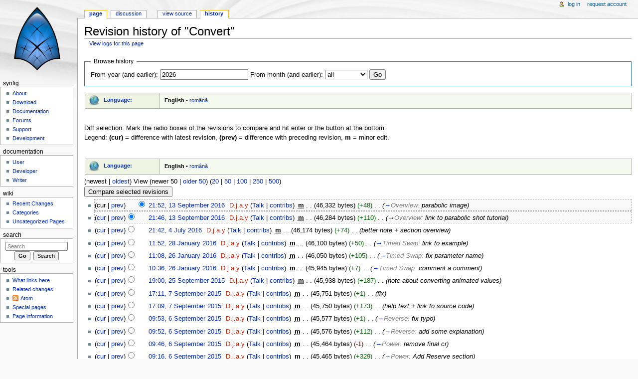

--- FILE ---
content_type: text/html; charset=UTF-8
request_url: https://wiki.synfig.org/index.php?title=Convert&action=history
body_size: 9804
content:
<!DOCTYPE html>
<html lang="en" dir="ltr" class="client-nojs">
<head>
<meta charset="UTF-8" />
<title>Revision history of "Convert" - Synfig Animation Studio</title>
<script>document.documentElement.className = document.documentElement.className.replace( /(^|\s)client-nojs(\s|$)/, "$1client-js$2" );</script>
<script>window.RLQ = window.RLQ || []; window.RLQ.push( function () {
mw.config.set({"wgCanonicalNamespace":"","wgCanonicalSpecialPageName":!1,"wgNamespaceNumber":0,"wgPageName":"Convert","wgTitle":"Convert","wgCurRevisionId":22179,"wgRevisionId":0,"wgArticleId":879,"wgIsArticle":!1,"wgIsRedirect":!1,"wgAction":"history","wgUserName":null,"wgUserGroups":["*"],"wgCategories":[],"wgBreakFrames":!1,"wgPageContentLanguage":"en","wgPageContentModel":"wikitext","wgSeparatorTransformTable":["",""],"wgDigitTransformTable":["",""],"wgDefaultDateFormat":"dmy","wgMonthNames":["","January","February","March","April","May","June","July","August","September","October","November","December"],"wgMonthNamesShort":["","Jan","Feb","Mar","Apr","May","Jun","Jul","Aug","Sep","Oct","Nov","Dec"],"wgRelevantPageName":"Convert","wgRelevantArticleId":879,"wgIsProbablyEditable":!1,"wgRestrictionEdit":[],"wgRestrictionMove":[]});mw.loader.implement("user.options",function($,jQuery){mw.user.options.set({"variant":"en"});});mw.loader.implement("user.tokens",function($,jQuery){mw.user.tokens.set({"editToken":"+\\","patrolToken":"+\\","watchToken":"+\\"});});mw.loader.load(["mediawiki.action.history","mediawiki.page.startup","mediawiki.legacy.wikibits"]);
} );</script>
<link rel="stylesheet" href="/load.php?debug=false&amp;lang=en&amp;modules=mediawiki.feedlink%2CsectionAnchor%7Cmediawiki.legacy.commonPrint%2Cshared%7Cmediawiki.skinning.content.externallinks%7Cmediawiki.skinning.interface%7Cskins.monobook.styles&amp;only=styles&amp;skin=monobook" />
<!--[if IE 6]><link rel="stylesheet" href="/skins/MonoBook/IE60Fixes.css?303" media="screen" /><![endif]-->
<!--[if IE 7]><link rel="stylesheet" href="/skins/MonoBook/IE70Fixes.css?303" media="screen" /><![endif]-->
<meta name="ResourceLoaderDynamicStyles" content="" />
<style>a:lang(ar),a:lang(kk-arab),a:lang(mzn),a:lang(ps),a:lang(ur){text-decoration:none}</style>
<script async="" src="/load.php?debug=false&amp;lang=en&amp;modules=startup&amp;only=scripts&amp;skin=monobook"></script>
<meta name="generator" content="MediaWiki 1.26.3" />
<meta name="robots" content="noindex,nofollow" />
<link rel="shortcut icon" href="/favicon.ico" />
<link rel="search" type="application/opensearchdescription+xml" href="/opensearch_desc.php" title="Synfig Studio :: Documentation (en)" />
<link rel="EditURI" type="application/rsd+xml" href="https://wiki.synfig.org/api.php?action=rsd" />
<link rel="copyright" href="https://creativecommons.org/licenses/by-sa/3.0/" />
<link rel="alternate" type="application/atom+xml" title="&quot;Convert&quot; Atom feed" href="/index.php?title=Convert&amp;feed=atom&amp;action=history" />
<link rel="alternate" type="application/atom+xml" title="Synfig Studio :: Documentation Atom feed" href="/index.php?title=Special:RecentChanges&amp;feed=atom" />
</head>
<body class="mediawiki ltr sitedir-ltr ns-0 ns-subject page-Convert skin-monobook action-history">
<div id="globalWrapper">
		<div id="column-content">
			<div id="content" class="mw-body" role="main">
				<a id="top"></a>
				
				<div class="mw-indicators">
</div>
				<h1 id="firstHeading" class="firstHeading" lang="en">Revision history of "Convert"</h1>
				
				<div id="bodyContent" class="mw-body-content">
					<div id="siteSub">From Synfig Studio :: Documentation</div>
					<div id="contentSub"><a href="/index.php?title=Special:Log&amp;page=Convert" title="Special:Log">View logs for this page</a></div>
										<div id="jump-to-nav" class="mw-jump">Jump to: <a href="#column-one">navigation</a>, <a href="#searchInput">search</a></div>

					<!-- start content -->
					<div id="mw-content-text"><form action="/index.php" method="get" id="mw-history-searchform"><fieldset id="mw-history-search">
<legend>Browse history</legend>
<input type="hidden" value="Convert" name="title" />
<input type="hidden" value="history" name="action" />
<label for="year">From year (and earlier):</label> <input id="year" maxlength="4" size="7" type="number" value="2026" name="year" /> <label for="month">From month (and earlier):</label> <select name="month" id="month" class="mw-month-selector"><option value="-1">all</option>
<option value="1">January</option>
<option value="2">February</option>
<option value="3">March</option>
<option value="4">April</option>
<option value="5">May</option>
<option value="6">June</option>
<option value="7">July</option>
<option value="8">August</option>
<option value="9">September</option>
<option value="10">October</option>
<option value="11">November</option>
<option value="12">December</option></select>&#160;<input type="submit" value="Go" />
</fieldset></form><div><div class="languages"><table width="100%" style="border:1px solid #AAAAAA;border-collapse:collapse;clear:both;font-size:85%;margin:0px 1px 5px 1px;padding:0.2em;">
<tr valign="top" style="background: #EEF3E2">
<td style="width: 25px; padding-left: 0.5em;"><img alt="Languages" src="https://wiki.synfig.org/images/thumb/5/59/Geographylogo.png/25px-Geographylogo.png" title="Languages" width="25" height="25" srcset="https://wiki.synfig.org/images/thumb/5/59/Geographylogo.png/38px-Geographylogo.png 1.5x, https://wiki.synfig.org/images/5/59/Geographylogo.png 2x" /></td>
<td style="width: 100px; white-space: nowrap; padding: 4px 1em 0 0.5em; border-right: 1px solid #aaaaaa;"><b><a href="/Meta:Translation" title="Meta:Translation">Language:</a></b>&#160;</td><td style="padding: 1px 1em 0; background: #F6F9ED;">
<p><strong class="selflink">English</strong>&#160;&#8226;&#160;<a href="/Convert/ro" title="Convert/ro">română</a>
</p>
</td></tr></table></div>
<p><br />
</p><p>

</p></div>
<div class="mw-history-legend">
<p>Diff selection: Mark the radio boxes of the revisions to compare and hit enter or the button at the bottom.<br />
Legend: <strong>(cur)</strong> = difference with latest revision, <strong>(prev)</strong> = difference with preceding revision, <strong>m</strong> = minor edit.
</p>
</div>

<div><p><br />


</p>
<div class="languages"><table width="100%" style="border:1px solid #AAAAAA;border-collapse:collapse;clear:both;font-size:85%;margin:0px 1px 5px 1px;padding:0.2em;">
<tr valign="top" style="background: #EEF3E2">
<td style="width: 25px; padding-left: 0.5em;"><img alt="Languages" src="https://wiki.synfig.org/images/thumb/5/59/Geographylogo.png/25px-Geographylogo.png" title="Languages" width="25" height="25" srcset="https://wiki.synfig.org/images/thumb/5/59/Geographylogo.png/38px-Geographylogo.png 1.5x, https://wiki.synfig.org/images/5/59/Geographylogo.png 2x" /></td>
<td style="width: 100px; white-space: nowrap; padding: 4px 1em 0 0.5em; border-right: 1px solid #aaaaaa;"><b><a href="/Meta:Translation" title="Meta:Translation">Language:</a></b>&#160;</td><td style="padding: 1px 1em 0; background: #F6F9ED;">
<p><strong class="selflink">English</strong>&#160;&#8226;&#160;<a href="/Convert/ro" title="Convert/ro">română</a>
</p>
</td></tr></table></div>
</div>(newest | <a href="/index.php?title=Convert&amp;dir=prev&amp;action=history" title="Convert" class="mw-lastlink">oldest</a>) View (newer 50  |  <a href="/index.php?title=Convert&amp;offset=20111023132017&amp;action=history" title="Convert" rel="next" class="mw-nextlink">older 50</a>) (<a href="/index.php?title=Convert&amp;offset=&amp;limit=20&amp;action=history" title="Convert" class="mw-numlink">20</a> | <a href="/index.php?title=Convert&amp;offset=&amp;limit=50&amp;action=history" title="Convert" class="mw-numlink">50</a> | <a href="/index.php?title=Convert&amp;offset=&amp;limit=100&amp;action=history" title="Convert" class="mw-numlink">100</a> | <a href="/index.php?title=Convert&amp;offset=&amp;limit=250&amp;action=history" title="Convert" class="mw-numlink">250</a> | <a href="/index.php?title=Convert&amp;offset=&amp;limit=500&amp;action=history" title="Convert" class="mw-numlink">500</a>)<form action="/index.php" id="mw-history-compare">
<input type="hidden" value="Convert" name="title" />
<input type="hidden" value="historysubmit" name="action" />
<input type="hidden" value="revision" name="type" />
<div><input class="historysubmit mw-history-compareselectedversions-button" title="See the differences between the two selected revisions of this page [v]" accesskey="v" type="submit" value="Compare selected revisions" />
</div><ul id="pagehistory">
<li><span class="mw-history-histlinks">(cur | <a href="/index.php?title=Convert&amp;diff=22179&amp;oldid=22178" title="Convert">prev</a>)</span><input type="radio" value="22179" style="visibility:hidden" name="oldid" id="mw-oldid-null" /><input type="radio" value="22179" checked="checked" name="diff" id="mw-diff-22179" /> <a href="/index.php?title=Convert&amp;oldid=22179" title="Convert" class="mw-changeslist-date">21:52, 13 September 2016</a>‎ <span class='history-user'><a href="/index.php?title=User:D.j.a.y&amp;action=edit&amp;redlink=1" class="new mw-userlink" title="User:D.j.a.y (page does not exist)">D.j.a.y</a> <span class="mw-usertoollinks">(<a href="/User_talk:D.j.a.y" title="User talk:D.j.a.y">Talk</a> | <a href="/Special:Contributions/D.j.a.y" title="Special:Contributions/D.j.a.y">contribs</a>)</span></span>‎ <abbr class='minoredit' title='This is a minor edit'>m</abbr> <span class="mw-changeslist-separator">. .</span> <span class="history-size">(46,332 bytes)</span> <span dir="ltr" class="mw-plusminus-pos" title="46,332 bytes after change">(+48)</span>‎ <span class="mw-changeslist-separator">. .</span>  <span class="comment">(<a href="/Convert#Overview" title="Convert">→</a>‎<span dir="auto"><span class="autocomment">Overview: </span> parabolic image</span>)</span></li>
<li><span class="mw-history-histlinks">(<a href="/index.php?title=Convert&amp;diff=22179&amp;oldid=22178" title="Convert">cur</a> | <a href="/index.php?title=Convert&amp;diff=22178&amp;oldid=22059" title="Convert">prev</a>)</span><input type="radio" value="22178" checked="checked" name="oldid" id="mw-oldid-22178" /><input type="radio" value="22178" name="diff" id="mw-diff-22178" /> <a href="/index.php?title=Convert&amp;oldid=22178" title="Convert" class="mw-changeslist-date">21:46, 13 September 2016</a>‎ <span class='history-user'><a href="/index.php?title=User:D.j.a.y&amp;action=edit&amp;redlink=1" class="new mw-userlink" title="User:D.j.a.y (page does not exist)">D.j.a.y</a> <span class="mw-usertoollinks">(<a href="/User_talk:D.j.a.y" title="User talk:D.j.a.y">Talk</a> | <a href="/Special:Contributions/D.j.a.y" title="Special:Contributions/D.j.a.y">contribs</a>)</span></span>‎ <abbr class='minoredit' title='This is a minor edit'>m</abbr> <span class="mw-changeslist-separator">. .</span> <span class="history-size">(46,284 bytes)</span> <span dir="ltr" class="mw-plusminus-pos" title="46,284 bytes after change">(+110)</span>‎ <span class="mw-changeslist-separator">. .</span>  <span class="comment">(<a href="/Convert#Overview" title="Convert">→</a>‎<span dir="auto"><span class="autocomment">Overview: </span> link to parabolic shot tutorial</span>)</span></li>
<li><span class="mw-history-histlinks">(<a href="/index.php?title=Convert&amp;diff=22179&amp;oldid=22059" title="Convert">cur</a> | <a href="/index.php?title=Convert&amp;diff=22059&amp;oldid=21209" title="Convert">prev</a>)</span><input type="radio" value="22059" name="oldid" id="mw-oldid-22059" /><input type="radio" value="22059" name="diff" id="mw-diff-22059" /> <a href="/index.php?title=Convert&amp;oldid=22059" title="Convert" class="mw-changeslist-date">21:42, 4 July 2016</a>‎ <span class='history-user'><a href="/index.php?title=User:D.j.a.y&amp;action=edit&amp;redlink=1" class="new mw-userlink" title="User:D.j.a.y (page does not exist)">D.j.a.y</a> <span class="mw-usertoollinks">(<a href="/User_talk:D.j.a.y" title="User talk:D.j.a.y">Talk</a> | <a href="/Special:Contributions/D.j.a.y" title="Special:Contributions/D.j.a.y">contribs</a>)</span></span>‎ <abbr class='minoredit' title='This is a minor edit'>m</abbr> <span class="mw-changeslist-separator">. .</span> <span class="history-size">(46,174 bytes)</span> <span dir="ltr" class="mw-plusminus-pos" title="46,174 bytes after change">(+74)</span>‎ <span class="mw-changeslist-separator">. .</span>  <span class="comment">(better note + section overview)</span></li>
<li><span class="mw-history-histlinks">(<a href="/index.php?title=Convert&amp;diff=22179&amp;oldid=21209" title="Convert">cur</a> | <a href="/index.php?title=Convert&amp;diff=21209&amp;oldid=21205" title="Convert">prev</a>)</span><input type="radio" value="21209" name="oldid" id="mw-oldid-21209" /><input type="radio" value="21209" name="diff" id="mw-diff-21209" /> <a href="/index.php?title=Convert&amp;oldid=21209" title="Convert" class="mw-changeslist-date">11:52, 28 January 2016</a>‎ <span class='history-user'><a href="/index.php?title=User:D.j.a.y&amp;action=edit&amp;redlink=1" class="new mw-userlink" title="User:D.j.a.y (page does not exist)">D.j.a.y</a> <span class="mw-usertoollinks">(<a href="/User_talk:D.j.a.y" title="User talk:D.j.a.y">Talk</a> | <a href="/Special:Contributions/D.j.a.y" title="Special:Contributions/D.j.a.y">contribs</a>)</span></span>‎ <abbr class='minoredit' title='This is a minor edit'>m</abbr> <span class="mw-changeslist-separator">. .</span> <span class="history-size">(46,100 bytes)</span> <span dir="ltr" class="mw-plusminus-pos" title="46,100 bytes after change">(+50)</span>‎ <span class="mw-changeslist-separator">. .</span>  <span class="comment">(<a href="/Convert#Timed_Swap" title="Convert">→</a>‎<span dir="auto"><span class="autocomment">Timed Swap: </span> link to example</span>)</span></li>
<li><span class="mw-history-histlinks">(<a href="/index.php?title=Convert&amp;diff=22179&amp;oldid=21205" title="Convert">cur</a> | <a href="/index.php?title=Convert&amp;diff=21205&amp;oldid=21204" title="Convert">prev</a>)</span><input type="radio" value="21205" name="oldid" id="mw-oldid-21205" /><input type="radio" value="21205" name="diff" id="mw-diff-21205" /> <a href="/index.php?title=Convert&amp;oldid=21205" title="Convert" class="mw-changeslist-date">11:08, 26 January 2016</a>‎ <span class='history-user'><a href="/index.php?title=User:D.j.a.y&amp;action=edit&amp;redlink=1" class="new mw-userlink" title="User:D.j.a.y (page does not exist)">D.j.a.y</a> <span class="mw-usertoollinks">(<a href="/User_talk:D.j.a.y" title="User talk:D.j.a.y">Talk</a> | <a href="/Special:Contributions/D.j.a.y" title="Special:Contributions/D.j.a.y">contribs</a>)</span></span>‎ <abbr class='minoredit' title='This is a minor edit'>m</abbr> <span class="mw-changeslist-separator">. .</span> <span class="history-size">(46,050 bytes)</span> <span dir="ltr" class="mw-plusminus-pos" title="46,050 bytes after change">(+105)</span>‎ <span class="mw-changeslist-separator">. .</span>  <span class="comment">(<a href="/Convert#Timed_Swap" title="Convert">→</a>‎<span dir="auto"><span class="autocomment">Timed Swap: </span> fix parameter name</span>)</span></li>
<li><span class="mw-history-histlinks">(<a href="/index.php?title=Convert&amp;diff=22179&amp;oldid=21204" title="Convert">cur</a> | <a href="/index.php?title=Convert&amp;diff=21204&amp;oldid=20814" title="Convert">prev</a>)</span><input type="radio" value="21204" name="oldid" id="mw-oldid-21204" /><input type="radio" value="21204" name="diff" id="mw-diff-21204" /> <a href="/index.php?title=Convert&amp;oldid=21204" title="Convert" class="mw-changeslist-date">10:36, 26 January 2016</a>‎ <span class='history-user'><a href="/index.php?title=User:D.j.a.y&amp;action=edit&amp;redlink=1" class="new mw-userlink" title="User:D.j.a.y (page does not exist)">D.j.a.y</a> <span class="mw-usertoollinks">(<a href="/User_talk:D.j.a.y" title="User talk:D.j.a.y">Talk</a> | <a href="/Special:Contributions/D.j.a.y" title="Special:Contributions/D.j.a.y">contribs</a>)</span></span>‎ <abbr class='minoredit' title='This is a minor edit'>m</abbr> <span class="mw-changeslist-separator">. .</span> <span class="history-size">(45,945 bytes)</span> <span dir="ltr" class="mw-plusminus-pos" title="45,945 bytes after change">(+7)</span>‎ <span class="mw-changeslist-separator">. .</span>  <span class="comment">(<a href="/Convert#Timed_Swap" title="Convert">→</a>‎<span dir="auto"><span class="autocomment">Timed Swap: </span> comment a comment</span>)</span></li>
<li><span class="mw-history-histlinks">(<a href="/index.php?title=Convert&amp;diff=22179&amp;oldid=20814" title="Convert">cur</a> | <a href="/index.php?title=Convert&amp;diff=20814&amp;oldid=20780" title="Convert">prev</a>)</span><input type="radio" value="20814" name="oldid" id="mw-oldid-20814" /><input type="radio" value="20814" name="diff" id="mw-diff-20814" /> <a href="/index.php?title=Convert&amp;oldid=20814" title="Convert" class="mw-changeslist-date">19:00, 25 September 2015</a>‎ <span class='history-user'><a href="/index.php?title=User:D.j.a.y&amp;action=edit&amp;redlink=1" class="new mw-userlink" title="User:D.j.a.y (page does not exist)">D.j.a.y</a> <span class="mw-usertoollinks">(<a href="/User_talk:D.j.a.y" title="User talk:D.j.a.y">Talk</a> | <a href="/Special:Contributions/D.j.a.y" title="Special:Contributions/D.j.a.y">contribs</a>)</span></span>‎ <abbr class='minoredit' title='This is a minor edit'>m</abbr> <span class="mw-changeslist-separator">. .</span> <span class="history-size">(45,938 bytes)</span> <span dir="ltr" class="mw-plusminus-pos" title="45,938 bytes after change">(+187)</span>‎ <span class="mw-changeslist-separator">. .</span>  <span class="comment">(note about converting animated values)</span></li>
<li><span class="mw-history-histlinks">(<a href="/index.php?title=Convert&amp;diff=22179&amp;oldid=20780" title="Convert">cur</a> | <a href="/index.php?title=Convert&amp;diff=20780&amp;oldid=20779" title="Convert">prev</a>)</span><input type="radio" value="20780" name="oldid" id="mw-oldid-20780" /><input type="radio" value="20780" name="diff" id="mw-diff-20780" /> <a href="/index.php?title=Convert&amp;oldid=20780" title="Convert" class="mw-changeslist-date">17:11, 7 September 2015</a>‎ <span class='history-user'><a href="/index.php?title=User:D.j.a.y&amp;action=edit&amp;redlink=1" class="new mw-userlink" title="User:D.j.a.y (page does not exist)">D.j.a.y</a> <span class="mw-usertoollinks">(<a href="/User_talk:D.j.a.y" title="User talk:D.j.a.y">Talk</a> | <a href="/Special:Contributions/D.j.a.y" title="Special:Contributions/D.j.a.y">contribs</a>)</span></span>‎ <abbr class='minoredit' title='This is a minor edit'>m</abbr> <span class="mw-changeslist-separator">. .</span> <span class="history-size">(45,751 bytes)</span> <span dir="ltr" class="mw-plusminus-pos" title="45,751 bytes after change">(+1)</span>‎ <span class="mw-changeslist-separator">. .</span>  <span class="comment">(fix)</span></li>
<li><span class="mw-history-histlinks">(<a href="/index.php?title=Convert&amp;diff=22179&amp;oldid=20779" title="Convert">cur</a> | <a href="/index.php?title=Convert&amp;diff=20779&amp;oldid=20771" title="Convert">prev</a>)</span><input type="radio" value="20779" name="oldid" id="mw-oldid-20779" /><input type="radio" value="20779" name="diff" id="mw-diff-20779" /> <a href="/index.php?title=Convert&amp;oldid=20779" title="Convert" class="mw-changeslist-date">17:09, 7 September 2015</a>‎ <span class='history-user'><a href="/index.php?title=User:D.j.a.y&amp;action=edit&amp;redlink=1" class="new mw-userlink" title="User:D.j.a.y (page does not exist)">D.j.a.y</a> <span class="mw-usertoollinks">(<a href="/User_talk:D.j.a.y" title="User talk:D.j.a.y">Talk</a> | <a href="/Special:Contributions/D.j.a.y" title="Special:Contributions/D.j.a.y">contribs</a>)</span></span>‎ <abbr class='minoredit' title='This is a minor edit'>m</abbr> <span class="mw-changeslist-separator">. .</span> <span class="history-size">(45,750 bytes)</span> <span dir="ltr" class="mw-plusminus-pos" title="45,750 bytes after change">(+173)</span>‎ <span class="mw-changeslist-separator">. .</span>  <span class="comment">(help text + link to source code)</span></li>
<li><span class="mw-history-histlinks">(<a href="/index.php?title=Convert&amp;diff=22179&amp;oldid=20771" title="Convert">cur</a> | <a href="/index.php?title=Convert&amp;diff=20771&amp;oldid=20770" title="Convert">prev</a>)</span><input type="radio" value="20771" name="oldid" id="mw-oldid-20771" /><input type="radio" value="20771" name="diff" id="mw-diff-20771" /> <a href="/index.php?title=Convert&amp;oldid=20771" title="Convert" class="mw-changeslist-date">09:53, 6 September 2015</a>‎ <span class='history-user'><a href="/index.php?title=User:D.j.a.y&amp;action=edit&amp;redlink=1" class="new mw-userlink" title="User:D.j.a.y (page does not exist)">D.j.a.y</a> <span class="mw-usertoollinks">(<a href="/User_talk:D.j.a.y" title="User talk:D.j.a.y">Talk</a> | <a href="/Special:Contributions/D.j.a.y" title="Special:Contributions/D.j.a.y">contribs</a>)</span></span>‎ <abbr class='minoredit' title='This is a minor edit'>m</abbr> <span class="mw-changeslist-separator">. .</span> <span class="history-size">(45,577 bytes)</span> <span dir="ltr" class="mw-plusminus-pos" title="45,577 bytes after change">(+1)</span>‎ <span class="mw-changeslist-separator">. .</span>  <span class="comment">(<a href="/Convert#Reverse" title="Convert">→</a>‎<span dir="auto"><span class="autocomment">Reverse: </span> fix typo</span>)</span></li>
<li><span class="mw-history-histlinks">(<a href="/index.php?title=Convert&amp;diff=22179&amp;oldid=20770" title="Convert">cur</a> | <a href="/index.php?title=Convert&amp;diff=20770&amp;oldid=20769" title="Convert">prev</a>)</span><input type="radio" value="20770" name="oldid" id="mw-oldid-20770" /><input type="radio" value="20770" name="diff" id="mw-diff-20770" /> <a href="/index.php?title=Convert&amp;oldid=20770" title="Convert" class="mw-changeslist-date">09:52, 6 September 2015</a>‎ <span class='history-user'><a href="/index.php?title=User:D.j.a.y&amp;action=edit&amp;redlink=1" class="new mw-userlink" title="User:D.j.a.y (page does not exist)">D.j.a.y</a> <span class="mw-usertoollinks">(<a href="/User_talk:D.j.a.y" title="User talk:D.j.a.y">Talk</a> | <a href="/Special:Contributions/D.j.a.y" title="Special:Contributions/D.j.a.y">contribs</a>)</span></span>‎ <abbr class='minoredit' title='This is a minor edit'>m</abbr> <span class="mw-changeslist-separator">. .</span> <span class="history-size">(45,576 bytes)</span> <span dir="ltr" class="mw-plusminus-pos" title="45,576 bytes after change">(+112)</span>‎ <span class="mw-changeslist-separator">. .</span>  <span class="comment">(<a href="/Convert#Reverse" title="Convert">→</a>‎<span dir="auto"><span class="autocomment">Reverse: </span> add some explanation</span>)</span></li>
<li><span class="mw-history-histlinks">(<a href="/index.php?title=Convert&amp;diff=22179&amp;oldid=20769" title="Convert">cur</a> | <a href="/index.php?title=Convert&amp;diff=20769&amp;oldid=20768" title="Convert">prev</a>)</span><input type="radio" value="20769" name="oldid" id="mw-oldid-20769" /><input type="radio" value="20769" name="diff" id="mw-diff-20769" /> <a href="/index.php?title=Convert&amp;oldid=20769" title="Convert" class="mw-changeslist-date">09:46, 6 September 2015</a>‎ <span class='history-user'><a href="/index.php?title=User:D.j.a.y&amp;action=edit&amp;redlink=1" class="new mw-userlink" title="User:D.j.a.y (page does not exist)">D.j.a.y</a> <span class="mw-usertoollinks">(<a href="/User_talk:D.j.a.y" title="User talk:D.j.a.y">Talk</a> | <a href="/Special:Contributions/D.j.a.y" title="Special:Contributions/D.j.a.y">contribs</a>)</span></span>‎ <abbr class='minoredit' title='This is a minor edit'>m</abbr> <span class="mw-changeslist-separator">. .</span> <span class="history-size">(45,464 bytes)</span> <span dir="ltr" class="mw-plusminus-neg" title="45,464 bytes after change">(-1)</span>‎ <span class="mw-changeslist-separator">. .</span>  <span class="comment">(<a href="/Convert#Power" title="Convert">→</a>‎<span dir="auto"><span class="autocomment">Power: </span> remove final cr</span>)</span></li>
<li><span class="mw-history-histlinks">(<a href="/index.php?title=Convert&amp;diff=22179&amp;oldid=20768" title="Convert">cur</a> | <a href="/index.php?title=Convert&amp;diff=20768&amp;oldid=20767" title="Convert">prev</a>)</span><input type="radio" value="20768" name="oldid" id="mw-oldid-20768" /><input type="radio" value="20768" name="diff" id="mw-diff-20768" /> <a href="/index.php?title=Convert&amp;oldid=20768" title="Convert" class="mw-changeslist-date">09:16, 6 September 2015</a>‎ <span class='history-user'><a href="/index.php?title=User:D.j.a.y&amp;action=edit&amp;redlink=1" class="new mw-userlink" title="User:D.j.a.y (page does not exist)">D.j.a.y</a> <span class="mw-usertoollinks">(<a href="/User_talk:D.j.a.y" title="User talk:D.j.a.y">Talk</a> | <a href="/Special:Contributions/D.j.a.y" title="Special:Contributions/D.j.a.y">contribs</a>)</span></span>‎ <abbr class='minoredit' title='This is a minor edit'>m</abbr> <span class="mw-changeslist-separator">. .</span> <span class="history-size">(45,465 bytes)</span> <span dir="ltr" class="mw-plusminus-pos" title="45,465 bytes after change">(+329)</span>‎ <span class="mw-changeslist-separator">. .</span>  <span class="comment">(<a href="/Convert#Power" title="Convert">→</a>‎<span dir="auto"><span class="autocomment">Power: </span> Add Reserve section</span>)</span></li>
<li><span class="mw-history-histlinks">(<a href="/index.php?title=Convert&amp;diff=22179&amp;oldid=20767" title="Convert">cur</a> | <a href="/index.php?title=Convert&amp;diff=20767&amp;oldid=20524" title="Convert">prev</a>)</span><input type="radio" value="20767" name="oldid" id="mw-oldid-20767" /><input type="radio" value="20767" name="diff" id="mw-diff-20767" /> <a href="/index.php?title=Convert&amp;oldid=20767" title="Convert" class="mw-changeslist-date">09:04, 6 September 2015</a>‎ <span class='history-user'><a href="/index.php?title=User:D.j.a.y&amp;action=edit&amp;redlink=1" class="new mw-userlink" title="User:D.j.a.y (page does not exist)">D.j.a.y</a> <span class="mw-usertoollinks">(<a href="/User_talk:D.j.a.y" title="User talk:D.j.a.y">Talk</a> | <a href="/Special:Contributions/D.j.a.y" title="Special:Contributions/D.j.a.y">contribs</a>)</span></span>‎ <abbr class='minoredit' title='This is a minor edit'>m</abbr> <span class="mw-changeslist-separator">. .</span> <span class="history-size">(45,136 bytes)</span> <span dir="ltr" class="mw-plusminus-pos" title="45,136 bytes after change">(+135)</span>‎ <span class="mw-changeslist-separator">. .</span>  <span class="comment">(<a href="/Convert#Compatibility" title="Convert">→</a>‎<span dir="auto"><span class="autocomment">Compatibility: </span> Reverse ValudeNode</span>)</span></li>
<li><span class="mw-history-histlinks">(<a href="/index.php?title=Convert&amp;diff=22179&amp;oldid=20524" title="Convert">cur</a> | <a href="/index.php?title=Convert&amp;diff=20524&amp;oldid=20523" title="Convert">prev</a>)</span><input type="radio" value="20524" name="oldid" id="mw-oldid-20524" /><input type="radio" value="20524" name="diff" id="mw-diff-20524" /> <a href="/index.php?title=Convert&amp;oldid=20524" title="Convert" class="mw-changeslist-date">09:25, 3 May 2015</a>‎ <span class='history-user'><a href="/index.php?title=User:D.j.a.y&amp;action=edit&amp;redlink=1" class="new mw-userlink" title="User:D.j.a.y (page does not exist)">D.j.a.y</a> <span class="mw-usertoollinks">(<a href="/User_talk:D.j.a.y" title="User talk:D.j.a.y">Talk</a> | <a href="/Special:Contributions/D.j.a.y" title="Special:Contributions/D.j.a.y">contribs</a>)</span></span>‎ <abbr class='minoredit' title='This is a minor edit'>m</abbr> <span class="mw-changeslist-separator">. .</span> <span class="history-size">(45,001 bytes)</span> <span dir="ltr" class="mw-plusminus-pos" title="45,001 bytes after change">(+12)</span>‎ <span class="mw-changeslist-separator">. .</span>  <span class="comment">({{TOCright}})</span></li>
<li><span class="mw-history-histlinks">(<a href="/index.php?title=Convert&amp;diff=22179&amp;oldid=20523" title="Convert">cur</a> | <a href="/index.php?title=Convert&amp;diff=20523&amp;oldid=20522" title="Convert">prev</a>)</span><input type="radio" value="20523" name="oldid" id="mw-oldid-20523" /><input type="radio" value="20523" name="diff" id="mw-diff-20523" /> <a href="/index.php?title=Convert&amp;oldid=20523" title="Convert" class="mw-changeslist-date">09:21, 3 May 2015</a>‎ <span class='history-user'><a href="/index.php?title=User:D.j.a.y&amp;action=edit&amp;redlink=1" class="new mw-userlink" title="User:D.j.a.y (page does not exist)">D.j.a.y</a> <span class="mw-usertoollinks">(<a href="/User_talk:D.j.a.y" title="User talk:D.j.a.y">Talk</a> | <a href="/Special:Contributions/D.j.a.y" title="Special:Contributions/D.j.a.y">contribs</a>)</span></span>‎ <abbr class='minoredit' title='This is a minor edit'>m</abbr> <span class="mw-changeslist-separator">. .</span> <span class="history-size">(44,989 bytes)</span> <span dir="ltr" class="mw-plusminus-neg" title="44,989 bytes after change">(-8)</span>‎ <span class="mw-changeslist-separator">. .</span>  <span class="comment">(<a href="/Convert#Compatibility" title="Convert">→</a>‎<span dir="auto"><span class="autocomment">Compatibility: </span> update revision</span>)</span></li>
<li><span class="mw-history-histlinks">(<a href="/index.php?title=Convert&amp;diff=22179&amp;oldid=20522" title="Convert">cur</a> | <a href="/index.php?title=Convert&amp;diff=20522&amp;oldid=20514" title="Convert">prev</a>)</span><input type="radio" value="20522" name="oldid" id="mw-oldid-20522" /><input type="radio" value="20522" name="diff" id="mw-diff-20522" /> <a href="/index.php?title=Convert&amp;oldid=20522" title="Convert" class="mw-changeslist-date">09:19, 3 May 2015</a>‎ <span class='history-user'><a href="/index.php?title=User:D.j.a.y&amp;action=edit&amp;redlink=1" class="new mw-userlink" title="User:D.j.a.y (page does not exist)">D.j.a.y</a> <span class="mw-usertoollinks">(<a href="/User_talk:D.j.a.y" title="User talk:D.j.a.y">Talk</a> | <a href="/Special:Contributions/D.j.a.y" title="Special:Contributions/D.j.a.y">contribs</a>)</span></span>‎ <abbr class='minoredit' title='This is a minor edit'>m</abbr> <span class="mw-changeslist-separator">. .</span> <span class="history-size">(44,997 bytes)</span> <span dir="ltr" class="mw-plusminus-pos" title="44,997 bytes after change">(+301)</span>‎ <span class="mw-changeslist-separator">. .</span>  <span class="comment">(<a href="/Convert#Dynamic" title="Convert">→</a>‎<span dir="auto"><span class="autocomment">Dynamic: </span> add darkspace&#039;s examples images and projects</span>)</span></li>
<li><span class="mw-history-histlinks">(<a href="/index.php?title=Convert&amp;diff=22179&amp;oldid=20514" title="Convert">cur</a> | <a href="/index.php?title=Convert&amp;diff=20514&amp;oldid=20261" title="Convert">prev</a>)</span><input type="radio" value="20514" name="oldid" id="mw-oldid-20514" /><input type="radio" value="20514" name="diff" id="mw-diff-20514" /> <a href="/index.php?title=Convert&amp;oldid=20514" title="Convert" class="mw-changeslist-date">08:29, 3 May 2015</a>‎ <span class='history-user'><a href="/index.php?title=User:D.j.a.y&amp;action=edit&amp;redlink=1" class="new mw-userlink" title="User:D.j.a.y (page does not exist)">D.j.a.y</a> <span class="mw-usertoollinks">(<a href="/User_talk:D.j.a.y" title="User talk:D.j.a.y">Talk</a> | <a href="/Special:Contributions/D.j.a.y" title="Special:Contributions/D.j.a.y">contribs</a>)</span></span>‎ <abbr class='minoredit' title='This is a minor edit'>m</abbr> <span class="mw-changeslist-separator">. .</span> <span class="history-size">(44,696 bytes)</span> <span dir="ltr" class="mw-plusminus-pos" title="44,696 bytes after change">(+87)</span>‎ <span class="mw-changeslist-separator">. .</span>  <span class="comment">(<a href="/Convert#Comments" title="Convert">→</a>‎<span dir="auto"><span class="autocomment">Comments: </span> add representation of dynamic system</span>)</span></li>
<li><span class="mw-history-histlinks">(<a href="/index.php?title=Convert&amp;diff=22179&amp;oldid=20261" title="Convert">cur</a> | <a href="/index.php?title=Convert&amp;diff=20261&amp;oldid=20260" title="Convert">prev</a>)</span><input type="radio" value="20261" name="oldid" id="mw-oldid-20261" /><input type="radio" value="20261" name="diff" id="mw-diff-20261" /> <a href="/index.php?title=Convert&amp;oldid=20261" title="Convert" class="mw-changeslist-date">16:23, 9 April 2015</a>‎ <span class='history-user'><a href="/index.php?title=User:D.j.a.y&amp;action=edit&amp;redlink=1" class="new mw-userlink" title="User:D.j.a.y (page does not exist)">D.j.a.y</a> <span class="mw-usertoollinks">(<a href="/User_talk:D.j.a.y" title="User talk:D.j.a.y">Talk</a> | <a href="/Special:Contributions/D.j.a.y" title="Special:Contributions/D.j.a.y">contribs</a>)</span></span>‎ <abbr class='minoredit' title='This is a minor edit'>m</abbr> <span class="mw-changeslist-separator">. .</span> <span class="history-size">(44,609 bytes)</span> <span dir="ltr" class="mw-plusminus-neg" title="44,609 bytes after change">(-3)</span>‎ <span class="mw-changeslist-separator">. .</span>  <span class="comment">(<a href="/Convert#Compatibility" title="Convert">→</a>‎<span dir="auto"><span class="autocomment">Compatibility: </span> 0.65 --&gt; 1.0</span>)</span></li>
<li><span class="mw-history-histlinks">(<a href="/index.php?title=Convert&amp;diff=22179&amp;oldid=20260" title="Convert">cur</a> | <a href="/index.php?title=Convert&amp;diff=20260&amp;oldid=20259" title="Convert">prev</a>)</span><input type="radio" value="20260" name="oldid" id="mw-oldid-20260" /><input type="radio" value="20260" name="diff" id="mw-diff-20260" /> <a href="/index.php?title=Convert&amp;oldid=20260" title="Convert" class="mw-changeslist-date">16:21, 9 April 2015</a>‎ <span class='history-user'><a href="/index.php?title=User:D.j.a.y&amp;action=edit&amp;redlink=1" class="new mw-userlink" title="User:D.j.a.y (page does not exist)">D.j.a.y</a> <span class="mw-usertoollinks">(<a href="/User_talk:D.j.a.y" title="User talk:D.j.a.y">Talk</a> | <a href="/Special:Contributions/D.j.a.y" title="Special:Contributions/D.j.a.y">contribs</a>)</span></span>‎ <abbr class='minoredit' title='This is a minor edit'>m</abbr> <span class="mw-changeslist-separator">. .</span> <span class="history-size">(44,612 bytes)</span> <span dir="ltr" class="mw-plusminus-neg" title="44,612 bytes after change">(-4)</span>‎ <span class="mw-changeslist-separator">. .</span>  <span class="comment">(<a href="/Convert#Repeat_Gradient" title="Convert">→</a>‎<span dir="auto"><span class="autocomment">Repeat Gradient: </span> fix images</span>)</span></li>
<li><span class="mw-history-histlinks">(<a href="/index.php?title=Convert&amp;diff=22179&amp;oldid=20259" title="Convert">cur</a> | <a href="/index.php?title=Convert&amp;diff=20259&amp;oldid=20181" title="Convert">prev</a>)</span><input type="radio" value="20259" name="oldid" id="mw-oldid-20259" /><input type="radio" value="20259" name="diff" id="mw-diff-20259" /> <a href="/index.php?title=Convert&amp;oldid=20259" title="Convert" class="mw-changeslist-date">16:19, 9 April 2015</a>‎ <span class='history-user'><a href="/index.php?title=User:D.j.a.y&amp;action=edit&amp;redlink=1" class="new mw-userlink" title="User:D.j.a.y (page does not exist)">D.j.a.y</a> <span class="mw-usertoollinks">(<a href="/User_talk:D.j.a.y" title="User talk:D.j.a.y">Talk</a> | <a href="/Special:Contributions/D.j.a.y" title="Special:Contributions/D.j.a.y">contribs</a>)</span></span>‎ <abbr class='minoredit' title='This is a minor edit'>m</abbr> <span class="mw-changeslist-separator">. .</span> <span class="history-size">(44,616 bytes)</span> <span dir="ltr" class="mw-plusminus-neg" title="44,616 bytes after change">(-8)</span>‎ <span class="mw-changeslist-separator">. .</span>  <span class="comment">(<a href="/Convert#Example" title="Convert">→</a>‎<span dir="auto"><span class="autocomment">Example: </span> fix images</span>)</span></li>
<li><span class="mw-history-histlinks">(<a href="/index.php?title=Convert&amp;diff=22179&amp;oldid=20181" title="Convert">cur</a> | <a href="/index.php?title=Convert&amp;diff=20181&amp;oldid=20179" title="Convert">prev</a>)</span><input type="radio" value="20181" name="oldid" id="mw-oldid-20181" /><input type="radio" value="20181" name="diff" id="mw-diff-20181" /> <a href="/index.php?title=Convert&amp;oldid=20181" title="Convert" class="mw-changeslist-date">15:10, 5 March 2015</a>‎ <span class='history-user'><a href="/index.php?title=User:D.j.a.y&amp;action=edit&amp;redlink=1" class="new mw-userlink" title="User:D.j.a.y (page does not exist)">D.j.a.y</a> <span class="mw-usertoollinks">(<a href="/User_talk:D.j.a.y" title="User talk:D.j.a.y">Talk</a> | <a href="/Special:Contributions/D.j.a.y" title="Special:Contributions/D.j.a.y">contribs</a>)</span></span>‎ <abbr class='minoredit' title='This is a minor edit'>m</abbr> <span class="mw-changeslist-separator">. .</span> <span class="history-size">(44,624 bytes)</span> <span dir="ltr" class="mw-plusminus-pos" title="44,624 bytes after change">(+6)</span>‎ <span class="mw-changeslist-separator">. .</span>  <span class="comment">(<a href="/Convert#Composite_for_.7B.7Bl.7CGroup_Layer.7D.7D" title="Convert">→</a>‎<span dir="auto"><span class="autocomment">Composite for {{l|Group Layer}}: </span> Switch Layer ---&gt; Switch Group Layer</span>)</span></li>
<li><span class="mw-history-histlinks">(<a href="/index.php?title=Convert&amp;diff=22179&amp;oldid=20179" title="Convert">cur</a> | <a href="/index.php?title=Convert&amp;diff=20179&amp;oldid=20178" title="Convert">prev</a>)</span><input type="radio" value="20179" name="oldid" id="mw-oldid-20179" /><input type="radio" value="20179" name="diff" id="mw-diff-20179" /> <a href="/index.php?title=Convert&amp;oldid=20179" title="Convert" class="mw-changeslist-date">15:06, 5 March 2015</a>‎ <span class='history-user'><a href="/index.php?title=User:D.j.a.y&amp;action=edit&amp;redlink=1" class="new mw-userlink" title="User:D.j.a.y (page does not exist)">D.j.a.y</a> <span class="mw-usertoollinks">(<a href="/User_talk:D.j.a.y" title="User talk:D.j.a.y">Talk</a> | <a href="/Special:Contributions/D.j.a.y" title="Special:Contributions/D.j.a.y">contribs</a>)</span></span>‎ <abbr class='minoredit' title='This is a minor edit'>m</abbr> <span class="mw-changeslist-separator">. .</span> <span class="history-size">(44,618 bytes)</span> <span dir="ltr" class="mw-plusminus-pos" title="44,618 bytes after change">(+497)</span>‎ <span class="mw-changeslist-separator">. .</span>  <span class="comment">(Add Derivative (v1))</span></li>
<li><span class="mw-history-histlinks">(<a href="/index.php?title=Convert&amp;diff=22179&amp;oldid=20178" title="Convert">cur</a> | <a href="/index.php?title=Convert&amp;diff=20178&amp;oldid=20177" title="Convert">prev</a>)</span><input type="radio" value="20178" name="oldid" id="mw-oldid-20178" /><input type="radio" value="20178" name="diff" id="mw-diff-20178" /> <a href="/index.php?title=Convert&amp;oldid=20178" title="Convert" class="mw-changeslist-date">15:03, 5 March 2015</a>‎ <span class='history-user'><a href="/index.php?title=User:D.j.a.y&amp;action=edit&amp;redlink=1" class="new mw-userlink" title="User:D.j.a.y (page does not exist)">D.j.a.y</a> <span class="mw-usertoollinks">(<a href="/User_talk:D.j.a.y" title="User talk:D.j.a.y">Talk</a> | <a href="/Special:Contributions/D.j.a.y" title="Special:Contributions/D.j.a.y">contribs</a>)</span></span>‎ <abbr class='minoredit' title='This is a minor edit'>m</abbr> <span class="mw-changeslist-separator">. .</span> <span class="history-size">(44,121 bytes)</span> <span dir="ltr" class="mw-plusminus-pos" title="44,121 bytes after change">(+23)</span>‎ <span class="mw-changeslist-separator">. .</span>  <span class="comment">(<a href="/Convert#Composite_for_.7B.7Bl.7CGroup_Layer.7D.7D" title="Convert">→</a>‎<span dir="auto"><span class="autocomment">Composite for {{l|Group Layer}}: </span> add switch layer</span>)</span></li>
<li><span class="mw-history-histlinks">(<a href="/index.php?title=Convert&amp;diff=22179&amp;oldid=20177" title="Convert">cur</a> | <a href="/index.php?title=Convert&amp;diff=20177&amp;oldid=20107" title="Convert">prev</a>)</span><input type="radio" value="20177" name="oldid" id="mw-oldid-20177" /><input type="radio" value="20177" name="diff" id="mw-diff-20177" /> <a href="/index.php?title=Convert&amp;oldid=20177" title="Convert" class="mw-changeslist-date">15:01, 5 March 2015</a>‎ <span class='history-user'><a href="/index.php?title=User:D.j.a.y&amp;action=edit&amp;redlink=1" class="new mw-userlink" title="User:D.j.a.y (page does not exist)">D.j.a.y</a> <span class="mw-usertoollinks">(<a href="/User_talk:D.j.a.y" title="User talk:D.j.a.y">Talk</a> | <a href="/Special:Contributions/D.j.a.y" title="Special:Contributions/D.j.a.y">contribs</a>)</span></span>‎ <abbr class='minoredit' title='This is a minor edit'>m</abbr> <span class="mw-changeslist-separator">. .</span> <span class="history-size">(44,098 bytes)</span> <span dir="ltr" class="mw-plusminus-pos" title="44,098 bytes after change">(+295)</span>‎ <span class="mw-changeslist-separator">. .</span>  <span class="comment">(<a href="/Convert#Composite" title="Convert">→</a>‎<span dir="auto"><span class="autocomment">Composite: </span> for group layer</span>)</span></li>
<li><span class="mw-history-histlinks">(<a href="/index.php?title=Convert&amp;diff=22179&amp;oldid=20107" title="Convert">cur</a> | <a href="/index.php?title=Convert&amp;diff=20107&amp;oldid=20025" title="Convert">prev</a>)</span><input type="radio" value="20107" name="oldid" id="mw-oldid-20107" /><input type="radio" value="20107" name="diff" id="mw-diff-20107" /> <a href="/index.php?title=Convert&amp;oldid=20107" title="Convert" class="mw-changeslist-date">10:51, 9 February 2015</a>‎ <span class='history-user'><a href="/index.php?title=User:D.j.a.y&amp;action=edit&amp;redlink=1" class="new mw-userlink" title="User:D.j.a.y (page does not exist)">D.j.a.y</a> <span class="mw-usertoollinks">(<a href="/User_talk:D.j.a.y" title="User talk:D.j.a.y">Talk</a> | <a href="/Special:Contributions/D.j.a.y" title="Special:Contributions/D.j.a.y">contribs</a>)</span></span>‎ <abbr class='minoredit' title='This is a minor edit'>m</abbr> <span class="mw-changeslist-separator">. .</span> <span class="history-size">(43,803 bytes)</span> <span dir="ltr" class="mw-plusminus-neg" title="43,803 bytes after change">(-164)</span>‎ <span class="mw-changeslist-separator">. .</span>  <span class="comment">(remove svn XXXX references)</span></li>
<li><span class="mw-history-histlinks">(<a href="/index.php?title=Convert&amp;diff=22179&amp;oldid=20025" title="Convert">cur</a> | <a href="/index.php?title=Convert&amp;diff=20025&amp;oldid=19980" title="Convert">prev</a>)</span><input type="radio" value="20025" name="oldid" id="mw-oldid-20025" /><input type="radio" value="20025" name="diff" id="mw-diff-20025" /> <a href="/index.php?title=Convert&amp;oldid=20025" title="Convert" class="mw-changeslist-date">10:15, 27 January 2015</a>‎ <span class='history-user'><a href="/index.php?title=User:D.j.a.y&amp;action=edit&amp;redlink=1" class="new mw-userlink" title="User:D.j.a.y (page does not exist)">D.j.a.y</a> <span class="mw-usertoollinks">(<a href="/User_talk:D.j.a.y" title="User talk:D.j.a.y">Talk</a> | <a href="/Special:Contributions/D.j.a.y" title="Special:Contributions/D.j.a.y">contribs</a>)</span></span>‎ <abbr class='minoredit' title='This is a minor edit'>m</abbr> <span class="mw-changeslist-separator">. .</span> <span class="history-size">(43,967 bytes)</span> <span dir="ltr" class="mw-plusminus-pos" title="43,967 bytes after change">(+26)</span>‎ <span class="mw-changeslist-separator">. .</span>  <span class="comment">(Add data linking category)</span></li>
<li><span class="mw-history-histlinks">(<a href="/index.php?title=Convert&amp;diff=22179&amp;oldid=19980" title="Convert">cur</a> | <a href="/index.php?title=Convert&amp;diff=19980&amp;oldid=19928" title="Convert">prev</a>)</span><input type="radio" value="19980" name="oldid" id="mw-oldid-19980" /><input type="radio" value="19980" name="diff" id="mw-diff-19980" /> <a href="/index.php?title=Convert&amp;oldid=19980" title="Convert" class="mw-changeslist-date">13:46, 2 January 2015</a>‎ <span class='history-user'><a href="/User:Ciaran" title="User:Ciaran" class="mw-userlink">Ciaran</a> <span class="mw-usertoollinks">(<a href="/index.php?title=User_talk:Ciaran&amp;action=edit&amp;redlink=1" class="new" title="User talk:Ciaran (page does not exist)">Talk</a> | <a href="/Special:Contributions/Ciaran" title="Special:Contributions/Ciaran">contribs</a>)</span></span>‎ <span class="mw-changeslist-separator">. .</span> <span class="history-size">(43,941 bytes)</span> <strong dir="ltr" class="mw-plusminus-pos" title="43,941 bytes after change">(+588)</strong>‎ <span class="mw-changeslist-separator">. .</span>  <span class="comment">(replace <a href="/index.php?title=Normal_links&amp;action=edit&amp;redlink=1" class="new" title="Normal links (page does not exist)">normal links</a> with <a href="/Template:L" title="Template:L">template:L</a>)</span></li>
<li><span class="mw-history-histlinks">(<a href="/index.php?title=Convert&amp;diff=22179&amp;oldid=19928" title="Convert">cur</a> | <a href="/index.php?title=Convert&amp;diff=19928&amp;oldid=19036" title="Convert">prev</a>)</span><input type="radio" value="19928" name="oldid" id="mw-oldid-19928" /><input type="radio" value="19928" name="diff" id="mw-diff-19928" /> <a href="/index.php?title=Convert&amp;oldid=19928" title="Convert" class="mw-changeslist-date">02:51, 31 December 2014</a>‎ <span class='history-user'><a href="/User:Ciaran" title="User:Ciaran" class="mw-userlink">Ciaran</a> <span class="mw-usertoollinks">(<a href="/index.php?title=User_talk:Ciaran&amp;action=edit&amp;redlink=1" class="new" title="User talk:Ciaran (page does not exist)">Talk</a> | <a href="/Special:Contributions/Ciaran" title="Special:Contributions/Ciaran">contribs</a>)</span></span>‎ <span class="mw-changeslist-separator">. .</span> <span class="history-size">(43,353 bytes)</span> <strong dir="ltr" class="mw-plusminus-neg" title="43,353 bytes after change">(-579)</strong>‎ <span class="mw-changeslist-separator">. .</span>  <span class="comment">(replace use of <a href="/Template:L" title="Template:L">template:L</a> with normal links)</span></li>
<li><span class="mw-history-histlinks">(<a href="/index.php?title=Convert&amp;diff=22179&amp;oldid=19036" title="Convert">cur</a> | <a href="/index.php?title=Convert&amp;diff=19036&amp;oldid=19034" title="Convert">prev</a>)</span><input type="radio" value="19036" name="oldid" id="mw-oldid-19036" /><input type="radio" value="19036" name="diff" id="mw-diff-19036" /> <a href="/index.php?title=Convert&amp;oldid=19036" title="Convert" class="mw-changeslist-date">14:17, 7 March 2014</a>‎ <span class='history-user'><a href="/User:Genete" title="User:Genete" class="mw-userlink">Genete</a> <span class="mw-usertoollinks">(<a href="/User_talk:Genete" title="User talk:Genete">Talk</a> | <a href="/Special:Contributions/Genete" title="Special:Contributions/Genete">contribs</a>)</span></span>‎ <span class="mw-changeslist-separator">. .</span> <span class="history-size">(43,932 bytes)</span> <span dir="ltr" class="mw-plusminus-pos" title="43,932 bytes after change">(+403)</span>‎ <span class="mw-changeslist-separator">. .</span>  <span class="comment">(<a href="/Convert#Dynamic" title="Convert">→</a>‎<span dir="auto"><span class="autocomment">Dynamic: </span> Some updates and clarifications to the latest version</span>)</span></li>
<li><span class="mw-history-histlinks">(<a href="/index.php?title=Convert&amp;diff=22179&amp;oldid=19034" title="Convert">cur</a> | <a href="/index.php?title=Convert&amp;diff=19034&amp;oldid=18683" title="Convert">prev</a>)</span><input type="radio" value="19034" name="oldid" id="mw-oldid-19034" /><input type="radio" value="19034" name="diff" id="mw-diff-19034" /> <a href="/index.php?title=Convert&amp;oldid=19034" title="Convert" class="mw-changeslist-date">23:57, 5 March 2014</a>‎ <span class='history-user'><a href="/index.php?title=User:D.j.a.y&amp;action=edit&amp;redlink=1" class="new mw-userlink" title="User:D.j.a.y (page does not exist)">D.j.a.y</a> <span class="mw-usertoollinks">(<a href="/User_talk:D.j.a.y" title="User talk:D.j.a.y">Talk</a> | <a href="/Special:Contributions/D.j.a.y" title="Special:Contributions/D.j.a.y">contribs</a>)</span></span>‎ <abbr class='minoredit' title='This is a minor edit'>m</abbr> <span class="mw-changeslist-separator">. .</span> <span class="history-size">(43,529 bytes)</span> <strong dir="ltr" class="mw-plusminus-pos" title="43,529 bytes after change">(+3,462)</strong>‎ <span class="mw-changeslist-separator">. .</span>  <span class="comment">(ValueNode Dynamic from https://github.com/synfig/synfig/pull/105)</span></li>
<li><span class="mw-history-histlinks">(<a href="/index.php?title=Convert&amp;diff=22179&amp;oldid=18683" title="Convert">cur</a> | <a href="/index.php?title=Convert&amp;diff=18683&amp;oldid=18682" title="Convert">prev</a>)</span><input type="radio" value="18683" name="oldid" id="mw-oldid-18683" /><input type="radio" value="18683" name="diff" id="mw-diff-18683" /> <a href="/index.php?title=Convert&amp;oldid=18683" title="Convert" class="mw-changeslist-date">10:33, 10 September 2013</a>‎ <span class='history-user'><a href="/index.php?title=User:D.j.a.y&amp;action=edit&amp;redlink=1" class="new mw-userlink" title="User:D.j.a.y (page does not exist)">D.j.a.y</a> <span class="mw-usertoollinks">(<a href="/User_talk:D.j.a.y" title="User talk:D.j.a.y">Talk</a> | <a href="/Special:Contributions/D.j.a.y" title="Special:Contributions/D.j.a.y">contribs</a>)</span></span>‎ <abbr class='minoredit' title='This is a minor edit'>m</abbr> <span class="mw-changeslist-separator">. .</span> <span class="history-size">(40,067 bytes)</span> <span dir="ltr" class="mw-plusminus-neg" title="40,067 bytes after change">(-57)</span>‎ <span class="mw-changeslist-separator">. .</span>  <span class="comment">(Screenshot updated !)</span></li>
<li><span class="mw-history-histlinks">(<a href="/index.php?title=Convert&amp;diff=22179&amp;oldid=18682" title="Convert">cur</a> | <a href="/index.php?title=Convert&amp;diff=18682&amp;oldid=18681" title="Convert">prev</a>)</span><input type="radio" value="18682" name="oldid" id="mw-oldid-18682" /><input type="radio" value="18682" name="diff" id="mw-diff-18682" /> <a href="/index.php?title=Convert&amp;oldid=18682" title="Convert" class="mw-changeslist-date">10:29, 10 September 2013</a>‎ <span class='history-user'><a href="/index.php?title=User:D.j.a.y&amp;action=edit&amp;redlink=1" class="new mw-userlink" title="User:D.j.a.y (page does not exist)">D.j.a.y</a> <span class="mw-usertoollinks">(<a href="/User_talk:D.j.a.y" title="User talk:D.j.a.y">Talk</a> | <a href="/Special:Contributions/D.j.a.y" title="Special:Contributions/D.j.a.y">contribs</a>)</span></span>‎ <abbr class='minoredit' title='This is a minor edit'>m</abbr> <span class="mw-changeslist-separator">. .</span> <span class="history-size">(40,124 bytes)</span> <span dir="ltr" class="mw-plusminus-pos" title="40,124 bytes after change">(+50)</span>‎ <span class="mw-changeslist-separator">. .</span>  <span class="comment">(<a href="/Convert#Repeat_Gradient" title="Convert">→</a>‎<span dir="auto"><span class="autocomment">Repeat Gradient: </span> Frame + center on images / Note about project</span>)</span></li>
<li><span class="mw-history-histlinks">(<a href="/index.php?title=Convert&amp;diff=22179&amp;oldid=18681" title="Convert">cur</a> | <a href="/index.php?title=Convert&amp;diff=18681&amp;oldid=18679" title="Convert">prev</a>)</span><input type="radio" value="18681" name="oldid" id="mw-oldid-18681" /><input type="radio" value="18681" name="diff" id="mw-diff-18681" /> <a href="/index.php?title=Convert&amp;oldid=18681" title="Convert" class="mw-changeslist-date">10:24, 10 September 2013</a>‎ <span class='history-user'><a href="/index.php?title=User:D.j.a.y&amp;action=edit&amp;redlink=1" class="new mw-userlink" title="User:D.j.a.y (page does not exist)">D.j.a.y</a> <span class="mw-usertoollinks">(<a href="/User_talk:D.j.a.y" title="User talk:D.j.a.y">Talk</a> | <a href="/Special:Contributions/D.j.a.y" title="Special:Contributions/D.j.a.y">contribs</a>)</span></span>‎ <abbr class='minoredit' title='This is a minor edit'>m</abbr> <span class="mw-changeslist-separator">. .</span> <span class="history-size">(40,074 bytes)</span> <span dir="ltr" class="mw-plusminus-pos" title="40,074 bytes after change">(+64)</span>‎ <span class="mw-changeslist-separator">. .</span>  <span class="comment">(<a href="/Convert#Example" title="Convert">→</a>‎<span dir="auto"><span class="autocomment">Example: </span> Sif Project used</span>)</span></li>
<li><span class="mw-history-histlinks">(<a href="/index.php?title=Convert&amp;diff=22179&amp;oldid=18679" title="Convert">cur</a> | <a href="/index.php?title=Convert&amp;diff=18679&amp;oldid=18005" title="Convert">prev</a>)</span><input type="radio" value="18679" name="oldid" id="mw-oldid-18679" /><input type="radio" value="18679" name="diff" id="mw-diff-18679" /> <a href="/index.php?title=Convert&amp;oldid=18679" title="Convert" class="mw-changeslist-date">10:20, 10 September 2013</a>‎ <span class='history-user'><a href="/index.php?title=User:D.j.a.y&amp;action=edit&amp;redlink=1" class="new mw-userlink" title="User:D.j.a.y (page does not exist)">D.j.a.y</a> <span class="mw-usertoollinks">(<a href="/User_talk:D.j.a.y" title="User talk:D.j.a.y">Talk</a> | <a href="/Special:Contributions/D.j.a.y" title="Special:Contributions/D.j.a.y">contribs</a>)</span></span>‎ <abbr class='minoredit' title='This is a minor edit'>m</abbr> <span class="mw-changeslist-separator">. .</span> <span class="history-size">(40,010 bytes)</span> <span dir="ltr" class="mw-plusminus-pos" title="40,010 bytes after change">(+114)</span>‎ <span class="mw-changeslist-separator">. .</span>  <span class="comment">(<a href="/Convert#Example" title="Convert">→</a>‎<span dir="auto"><span class="autocomment">Example: </span> Screenshot progress + ADD &quot;Kind of&quot; about sine wave : the wave displayed is not really SINUS, why?</span>)</span></li>
<li><span class="mw-history-histlinks">(<a href="/index.php?title=Convert&amp;diff=22179&amp;oldid=18005" title="Convert">cur</a> | <a href="/index.php?title=Convert&amp;diff=18005&amp;oldid=17908" title="Convert">prev</a>)</span><input type="radio" value="18005" name="oldid" id="mw-oldid-18005" /><input type="radio" value="18005" name="diff" id="mw-diff-18005" /> <a href="/index.php?title=Convert&amp;oldid=18005" title="Convert" class="mw-changeslist-date">09:54, 20 May 2013</a>‎ <span class='history-user'><a href="/User:Zelgadis" title="User:Zelgadis" class="mw-userlink">Zelgadis</a> <span class="mw-usertoollinks">(<a href="/index.php?title=User_talk:Zelgadis&amp;action=edit&amp;redlink=1" class="new" title="User talk:Zelgadis (page does not exist)">Talk</a> | <a href="/Special:Contributions/Zelgadis" title="Special:Contributions/Zelgadis">contribs</a>)</span></span>‎ <abbr class='minoredit' title='This is a minor edit'>m</abbr> <span class="mw-changeslist-separator">. .</span> <span class="history-size">(39,896 bytes)</span> <span dir="ltr" class="mw-plusminus-neg" title="39,896 bytes after change">(-9)</span>‎ <span class="mw-changeslist-separator">. .</span>  <span class="comment">(Text replace - &quot;{{Category|NewTerminology}}&quot; to &quot;{{NewTerminology}}&quot;)</span></li>
<li><span class="mw-history-histlinks">(<a href="/index.php?title=Convert&amp;diff=22179&amp;oldid=17908" title="Convert">cur</a> | <a href="/index.php?title=Convert&amp;diff=17908&amp;oldid=17876" title="Convert">prev</a>)</span><input type="radio" value="17908" name="oldid" id="mw-oldid-17908" /><input type="radio" value="17908" name="diff" id="mw-diff-17908" /> <a href="/index.php?title=Convert&amp;oldid=17908" title="Convert" class="mw-changeslist-date">17:52, 15 May 2013</a>‎ <span class='history-user'><a href="/index.php?title=User:D.j.a.y&amp;action=edit&amp;redlink=1" class="new mw-userlink" title="User:D.j.a.y (page does not exist)">D.j.a.y</a> <span class="mw-usertoollinks">(<a href="/User_talk:D.j.a.y" title="User talk:D.j.a.y">Talk</a> | <a href="/Special:Contributions/D.j.a.y" title="Special:Contributions/D.j.a.y">contribs</a>)</span></span>‎ <abbr class='minoredit' title='This is a minor edit'>m</abbr> <span class="mw-changeslist-separator">. .</span> <span class="history-size">(39,905 bytes)</span> <span dir="ltr" class="mw-plusminus-pos" title="39,905 bytes after change">(+8)</span>‎ <span class="mw-changeslist-separator">. .</span>  <span class="comment">(screenshot update progress)</span></li>
<li><span class="mw-history-histlinks">(<a href="/index.php?title=Convert&amp;diff=22179&amp;oldid=17876" title="Convert">cur</a> | <a href="/index.php?title=Convert&amp;diff=17876&amp;oldid=17156" title="Convert">prev</a>)</span><input type="radio" value="17876" name="oldid" id="mw-oldid-17876" /><input type="radio" value="17876" name="diff" id="mw-diff-17876" /> <a href="/index.php?title=Convert&amp;oldid=17876" title="Convert" class="mw-changeslist-date">09:31, 13 May 2013</a>‎ <span class='history-user'><a href="/index.php?title=User:D.j.a.y&amp;action=edit&amp;redlink=1" class="new mw-userlink" title="User:D.j.a.y (page does not exist)">D.j.a.y</a> <span class="mw-usertoollinks">(<a href="/User_talk:D.j.a.y" title="User talk:D.j.a.y">Talk</a> | <a href="/Special:Contributions/D.j.a.y" title="Special:Contributions/D.j.a.y">contribs</a>)</span></span>‎ <abbr class='minoredit' title='This is a minor edit'>m</abbr> <span class="mw-changeslist-separator">. .</span> <span class="history-size">(39,897 bytes)</span> <span dir="ltr" class="mw-plusminus-pos" title="39,897 bytes after change">(+57)</span>‎ <span class="mw-changeslist-separator">. .</span>  <span class="comment">(Somes of the screenshots needs to be updated with 0.64.0)</span></li>
<li><span class="mw-history-histlinks">(<a href="/index.php?title=Convert&amp;diff=22179&amp;oldid=17156" title="Convert">cur</a> | <a href="/index.php?title=Convert&amp;diff=17156&amp;oldid=17155" title="Convert">prev</a>)</span><input type="radio" value="17156" name="oldid" id="mw-oldid-17156" /><input type="radio" value="17156" name="diff" id="mw-diff-17156" /> <a href="/index.php?title=Convert&amp;oldid=17156" title="Convert" class="mw-changeslist-date">10:28, 13 February 2013</a>‎ <span class='history-user'><a href="/index.php?title=User:D.j.a.y&amp;action=edit&amp;redlink=1" class="new mw-userlink" title="User:D.j.a.y (page does not exist)">D.j.a.y</a> <span class="mw-usertoollinks">(<a href="/User_talk:D.j.a.y" title="User talk:D.j.a.y">Talk</a> | <a href="/Special:Contributions/D.j.a.y" title="Special:Contributions/D.j.a.y">contribs</a>)</span></span>‎ <abbr class='minoredit' title='This is a minor edit'>m</abbr> <span class="mw-changeslist-separator">. .</span> <span class="history-size">(39,840 bytes)</span> <span dir="ltr" class="mw-plusminus-pos" title="39,840 bytes after change">(+14)</span>‎ <span class="mw-changeslist-separator">. .</span>  <span class="comment">(Terminology Updated [Alpha order of type])</span></li>
<li><span class="mw-history-histlinks">(<a href="/index.php?title=Convert&amp;diff=22179&amp;oldid=17155" title="Convert">cur</a> | <a href="/index.php?title=Convert&amp;diff=17155&amp;oldid=17154" title="Convert">prev</a>)</span><input type="radio" value="17155" name="oldid" id="mw-oldid-17155" /><input type="radio" value="17155" name="diff" id="mw-diff-17155" /> <a href="/index.php?title=Convert&amp;oldid=17155" title="Convert" class="mw-changeslist-date">10:18, 13 February 2013</a>‎ <span class='history-user'><a href="/index.php?title=User:D.j.a.y&amp;action=edit&amp;redlink=1" class="new mw-userlink" title="User:D.j.a.y (page does not exist)">D.j.a.y</a> <span class="mw-usertoollinks">(<a href="/User_talk:D.j.a.y" title="User talk:D.j.a.y">Talk</a> | <a href="/Special:Contributions/D.j.a.y" title="Special:Contributions/D.j.a.y">contribs</a>)</span></span>‎ <abbr class='minoredit' title='This is a minor edit'>m</abbr> <span class="mw-changeslist-separator">. .</span> <span class="history-size">(39,826 bytes)</span> <strong dir="ltr" class="mw-plusminus-pos" title="39,826 bytes after change">(+1,567)</strong>‎ <span class="mw-changeslist-separator">. .</span>  <span class="comment">(Terminology Updated)</span></li>
<li><span class="mw-history-histlinks">(<a href="/index.php?title=Convert&amp;diff=22179&amp;oldid=17154" title="Convert">cur</a> | <a href="/index.php?title=Convert&amp;diff=17154&amp;oldid=17153" title="Convert">prev</a>)</span><input type="radio" value="17154" name="oldid" id="mw-oldid-17154" /><input type="radio" value="17154" name="diff" id="mw-diff-17154" /> <a href="/index.php?title=Convert&amp;oldid=17154" title="Convert" class="mw-changeslist-date">09:37, 13 February 2013</a>‎ <span class='history-user'><a href="/index.php?title=User:D.j.a.y&amp;action=edit&amp;redlink=1" class="new mw-userlink" title="User:D.j.a.y (page does not exist)">D.j.a.y</a> <span class="mw-usertoollinks">(<a href="/User_talk:D.j.a.y" title="User talk:D.j.a.y">Talk</a> | <a href="/Special:Contributions/D.j.a.y" title="Special:Contributions/D.j.a.y">contribs</a>)</span></span>‎ <abbr class='minoredit' title='This is a minor edit'>m</abbr> <span class="mw-changeslist-separator">. .</span> <span class="history-size">(38,259 bytes)</span> <strong dir="ltr" class="mw-plusminus-pos" title="38,259 bytes after change">(+975)</strong>‎ <span class="mw-changeslist-separator">. .</span>  <span class="comment">([in Progress] Terminology)</span></li>
<li><span class="mw-history-histlinks">(<a href="/index.php?title=Convert&amp;diff=22179&amp;oldid=17153" title="Convert">cur</a> | <a href="/index.php?title=Convert&amp;diff=17153&amp;oldid=15399" title="Convert">prev</a>)</span><input type="radio" value="17153" name="oldid" id="mw-oldid-17153" /><input type="radio" value="17153" name="diff" id="mw-diff-17153" /> <a href="/index.php?title=Convert&amp;oldid=17153" title="Convert" class="mw-changeslist-date">08:57, 13 February 2013</a>‎ <span class='history-user'><a href="/index.php?title=User:D.j.a.y&amp;action=edit&amp;redlink=1" class="new mw-userlink" title="User:D.j.a.y (page does not exist)">D.j.a.y</a> <span class="mw-usertoollinks">(<a href="/User_talk:D.j.a.y" title="User talk:D.j.a.y">Talk</a> | <a href="/Special:Contributions/D.j.a.y" title="Special:Contributions/D.j.a.y">contribs</a>)</span></span>‎ <abbr class='minoredit' title='This is a minor edit'>m</abbr> <span class="mw-changeslist-separator">. .</span> <span class="history-size">(37,284 bytes)</span> <strong dir="ltr" class="mw-plusminus-pos" title="37,284 bytes after change">(+768)</strong>‎ <span class="mw-changeslist-separator">. .</span>  <span class="comment">([In progess] Terminology)</span></li>
<li><span class="mw-history-histlinks">(<a href="/index.php?title=Convert&amp;diff=22179&amp;oldid=15399" title="Convert">cur</a> | <a href="/index.php?title=Convert&amp;diff=15399&amp;oldid=15397" title="Convert">prev</a>)</span><input type="radio" value="15399" name="oldid" id="mw-oldid-15399" /><input type="radio" value="15399" name="diff" id="mw-diff-15399" /> <a href="/index.php?title=Convert&amp;oldid=15399" title="Convert" class="mw-changeslist-date">19:12, 16 March 2012</a>‎ <span class='history-user'><a href="/User:Pupazzo" title="User:Pupazzo" class="mw-userlink">Pupazzo</a> <span class="mw-usertoollinks">(<a href="/index.php?title=User_talk:Pupazzo&amp;action=edit&amp;redlink=1" class="new" title="User talk:Pupazzo (page does not exist)">Talk</a> | <a href="/Special:Contributions/Pupazzo" title="Special:Contributions/Pupazzo">contribs</a>)</span></span>‎ <abbr class='minoredit' title='This is a minor edit'>m</abbr> <span class="mw-changeslist-separator">. .</span> <span class="history-size">(36,516 bytes)</span> <span dir="ltr" class="mw-plusminus-pos" title="36,516 bytes after change">(+33)</span>‎</li>
<li><span class="mw-history-histlinks">(<a href="/index.php?title=Convert&amp;diff=22179&amp;oldid=15397" title="Convert">cur</a> | <a href="/index.php?title=Convert&amp;diff=15397&amp;oldid=15246" title="Convert">prev</a>)</span><input type="radio" value="15397" name="oldid" id="mw-oldid-15397" /><input type="radio" value="15397" name="diff" id="mw-diff-15397" /> <a href="/index.php?title=Convert&amp;oldid=15397" title="Convert" class="mw-changeslist-date">18:59, 16 March 2012</a>‎ <span class='history-user'><a href="/User:Pupazzo" title="User:Pupazzo" class="mw-userlink">Pupazzo</a> <span class="mw-usertoollinks">(<a href="/index.php?title=User_talk:Pupazzo&amp;action=edit&amp;redlink=1" class="new" title="User talk:Pupazzo (page does not exist)">Talk</a> | <a href="/Special:Contributions/Pupazzo" title="Special:Contributions/Pupazzo">contribs</a>)</span></span>‎ <abbr class='minoredit' title='This is a minor edit'>m</abbr> <span class="mw-changeslist-separator">. .</span> <span class="history-size">(36,483 bytes)</span> <span dir="ltr" class="mw-plusminus-pos" title="36,483 bytes after change">(+5)</span>‎ <span class="mw-changeslist-separator">. .</span>  <span class="comment">(add link, minor edits)</span></li>
<li><span class="mw-history-histlinks">(<a href="/index.php?title=Convert&amp;diff=22179&amp;oldid=15246" title="Convert">cur</a> | <a href="/index.php?title=Convert&amp;diff=15246&amp;oldid=14595" title="Convert">prev</a>)</span><input type="radio" value="15246" name="oldid" id="mw-oldid-15246" /><input type="radio" value="15246" name="diff" id="mw-diff-15246" /> <a href="/index.php?title=Convert&amp;oldid=15246" title="Convert" class="mw-changeslist-date">00:32, 25 February 2012</a>‎ <span class='history-user'><a href="/index.php?title=User:Rylleman&amp;action=edit&amp;redlink=1" class="new mw-userlink" title="User:Rylleman (page does not exist)">Rylleman</a> <span class="mw-usertoollinks">(<a href="/index.php?title=User_talk:Rylleman&amp;action=edit&amp;redlink=1" class="new" title="User talk:Rylleman (page does not exist)">Talk</a> | <a href="/Special:Contributions/Rylleman" title="Special:Contributions/Rylleman">contribs</a>)</span></span>‎ <abbr class='minoredit' title='This is a minor edit'>m</abbr> <span class="mw-changeslist-separator">. .</span> <span class="history-size">(36,478 bytes)</span> <span dir="ltr" class="mw-plusminus-pos" title="36,478 bytes after change">(+22)</span>‎</li>
<li><span class="mw-history-histlinks">(<a href="/index.php?title=Convert&amp;diff=22179&amp;oldid=14595" title="Convert">cur</a> | <a href="/index.php?title=Convert&amp;diff=14595&amp;oldid=14594" title="Convert">prev</a>)</span><input type="radio" value="14595" name="oldid" id="mw-oldid-14595" /><input type="radio" value="14595" name="diff" id="mw-diff-14595" /> <a href="/index.php?title=Convert&amp;oldid=14595" title="Convert" class="mw-changeslist-date">16:12, 23 October 2011</a>‎ <span class='history-user'><a href="/User:Jcome" class="mw-redirect mw-userlink" title="User:Jcome">Jcome</a> <span class="mw-usertoollinks">(<a href="/index.php?title=User_talk:Jcome&amp;action=edit&amp;redlink=1" class="new" title="User talk:Jcome (page does not exist)">Talk</a> | <a href="/Special:Contributions/Jcome" title="Special:Contributions/Jcome">contribs</a>)</span></span>‎ <abbr class='minoredit' title='This is a minor edit'>m</abbr> <span class="mw-changeslist-separator">. .</span> <span class="history-size">(36,456 bytes)</span> <span dir="ltr" class="mw-plusminus-pos" title="36,456 bytes after change">(+14)</span>‎ <span class="mw-changeslist-separator">. .</span>  <span class="comment">(<a href="/Convert#BLine_Vertex" title="Convert">→</a>‎<span dir="auto"><span class="autocomment">BLine Vertex: </span> fixed the link of the tuto</span>)</span></li>
<li><span class="mw-history-histlinks">(<a href="/index.php?title=Convert&amp;diff=22179&amp;oldid=14594" title="Convert">cur</a> | <a href="/index.php?title=Convert&amp;diff=14594&amp;oldid=14593" title="Convert">prev</a>)</span><input type="radio" value="14594" name="oldid" id="mw-oldid-14594" /><input type="radio" value="14594" name="diff" id="mw-diff-14594" /> <a href="/index.php?title=Convert&amp;oldid=14594" title="Convert" class="mw-changeslist-date">16:10, 23 October 2011</a>‎ <span class='history-user'><a href="/User:Jcome" class="mw-redirect mw-userlink" title="User:Jcome">Jcome</a> <span class="mw-usertoollinks">(<a href="/index.php?title=User_talk:Jcome&amp;action=edit&amp;redlink=1" class="new" title="User talk:Jcome (page does not exist)">Talk</a> | <a href="/Special:Contributions/Jcome" title="Special:Contributions/Jcome">contribs</a>)</span></span>‎ <abbr class='minoredit' title='This is a minor edit'>m</abbr> <span class="mw-changeslist-separator">. .</span> <span class="history-size">(36,442 bytes)</span> <span dir="ltr" class="mw-plusminus-pos" title="36,442 bytes after change">(+14)</span>‎ <span class="mw-changeslist-separator">. .</span>  <span class="comment">(<a href="/Convert#BLine_Tangent" title="Convert">→</a>‎<span dir="auto"><span class="autocomment">BLine Tangent: </span> fixed the tuto link</span>)</span></li>
<li><span class="mw-history-histlinks">(<a href="/index.php?title=Convert&amp;diff=22179&amp;oldid=14593" title="Convert">cur</a> | <a href="/index.php?title=Convert&amp;diff=14593&amp;oldid=14592" title="Convert">prev</a>)</span><input type="radio" value="14593" name="oldid" id="mw-oldid-14593" /><input type="radio" value="14593" name="diff" id="mw-diff-14593" /> <a href="/index.php?title=Convert&amp;oldid=14593" title="Convert" class="mw-changeslist-date">15:29, 23 October 2011</a>‎ <span class='history-user'><a href="/User:Jcome" class="mw-redirect mw-userlink" title="User:Jcome">Jcome</a> <span class="mw-usertoollinks">(<a href="/index.php?title=User_talk:Jcome&amp;action=edit&amp;redlink=1" class="new" title="User talk:Jcome (page does not exist)">Talk</a> | <a href="/Special:Contributions/Jcome" title="Special:Contributions/Jcome">contribs</a>)</span></span>‎ <abbr class='minoredit' title='This is a minor edit'>m</abbr> <span class="mw-changeslist-separator">. .</span> <span class="history-size">(36,428 bytes)</span> <span dir="ltr" class="mw-plusminus-null" title="36,428 bytes after change">(0)</span>‎ <span class="mw-changeslist-separator">. .</span>  <span class="comment">(<a href="/Convert#Which_Value_Types_can_use_which_Convert_Types.3F" title="Convert">→</a>‎<span dir="auto"><span class="autocomment">Which Value Types can use which Convert Types?: </span> icon size -&gt; 22px</span>)</span></li>
<li><span class="mw-history-histlinks">(<a href="/index.php?title=Convert&amp;diff=22179&amp;oldid=14592" title="Convert">cur</a> | <a href="/index.php?title=Convert&amp;diff=14592&amp;oldid=14591" title="Convert">prev</a>)</span><input type="radio" value="14592" name="oldid" id="mw-oldid-14592" /><input type="radio" value="14592" name="diff" id="mw-diff-14592" /> <a href="/index.php?title=Convert&amp;oldid=14592" title="Convert" class="mw-changeslist-date">15:24, 23 October 2011</a>‎ <span class='history-user'><a href="/User:Jcome" class="mw-redirect mw-userlink" title="User:Jcome">Jcome</a> <span class="mw-usertoollinks">(<a href="/index.php?title=User_talk:Jcome&amp;action=edit&amp;redlink=1" class="new" title="User talk:Jcome (page does not exist)">Talk</a> | <a href="/Special:Contributions/Jcome" title="Special:Contributions/Jcome">contribs</a>)</span></span>‎ <abbr class='minoredit' title='This is a minor edit'>m</abbr> <span class="mw-changeslist-separator">. .</span> <span class="history-size">(36,428 bytes)</span> <span dir="ltr" class="mw-plusminus-neg" title="36,428 bytes after change">(-26)</span>‎ <span class="mw-changeslist-separator">. .</span>  <span class="comment">(<a href="/Convert#Which_Value_Types_can_use_which_Convert_Types.3F" title="Convert">→</a>‎<span dir="auto"><span class="autocomment">Which Value Types can use which Convert Types?</span></span>)</span></li>
<li><span class="mw-history-histlinks">(<a href="/index.php?title=Convert&amp;diff=22179&amp;oldid=14591" title="Convert">cur</a> | <a href="/index.php?title=Convert&amp;diff=14591&amp;oldid=14590" title="Convert">prev</a>)</span><input type="radio" value="14591" name="oldid" id="mw-oldid-14591" /><input type="radio" value="14591" name="diff" id="mw-diff-14591" /> <a href="/index.php?title=Convert&amp;oldid=14591" title="Convert" class="mw-changeslist-date">15:20, 23 October 2011</a>‎ <span class='history-user'><a href="/User:Jcome" class="mw-redirect mw-userlink" title="User:Jcome">Jcome</a> <span class="mw-usertoollinks">(<a href="/index.php?title=User_talk:Jcome&amp;action=edit&amp;redlink=1" class="new" title="User talk:Jcome (page does not exist)">Talk</a> | <a href="/Special:Contributions/Jcome" title="Special:Contributions/Jcome">contribs</a>)</span></span>‎ <abbr class='minoredit' title='This is a minor edit'>m</abbr> <span class="mw-changeslist-separator">. .</span> <span class="history-size">(36,454 bytes)</span> <span dir="ltr" class="mw-plusminus-neg" title="36,454 bytes after change">(-5)</span>‎ <span class="mw-changeslist-separator">. .</span>  <span class="comment">(<a href="/Convert#Which_Value_Types_can_use_which_Convert_Types.3F" title="Convert">→</a>‎<span dir="auto"><span class="autocomment">Which Value Types can use which Convert Types?: </span> change icon images to 24px.</span>)</span></li>
</ul>
<div><input class="historysubmit mw-history-compareselectedversions-button" title="See the differences between the two selected revisions of this page [v]" accesskey="v" type="submit" value="Compare selected revisions" />
</div></form>(newest | <a href="/index.php?title=Convert&amp;dir=prev&amp;action=history" title="Convert" class="mw-lastlink">oldest</a>) View (newer 50  |  <a href="/index.php?title=Convert&amp;offset=20111023132017&amp;action=history" title="Convert" rel="next" class="mw-nextlink">older 50</a>) (<a href="/index.php?title=Convert&amp;offset=&amp;limit=20&amp;action=history" title="Convert" class="mw-numlink">20</a> | <a href="/index.php?title=Convert&amp;offset=&amp;limit=50&amp;action=history" title="Convert" class="mw-numlink">50</a> | <a href="/index.php?title=Convert&amp;offset=&amp;limit=100&amp;action=history" title="Convert" class="mw-numlink">100</a> | <a href="/index.php?title=Convert&amp;offset=&amp;limit=250&amp;action=history" title="Convert" class="mw-numlink">250</a> | <a href="/index.php?title=Convert&amp;offset=&amp;limit=500&amp;action=history" title="Convert" class="mw-numlink">500</a>)</div><div class="printfooter">
Retrieved from "<a dir="ltr" href="https://wiki.synfig.org/Convert">https://wiki.synfig.org/Convert</a>"</div>
					<div id='catlinks' class='catlinks catlinks-allhidden'></div>					<!-- end content -->
										<div class="visualClear"></div>
				</div>
			</div>
		</div>
		<div id="column-one">
			<h2>Navigation menu</h2>
					<div id="p-cactions" class="portlet" role="navigation">
			<h3>Views</h3>

			<div class="pBody">
				<ul>
				<li id="ca-nstab-main" class="selected"><a href="/Convert" title="View the content page [c]" accesskey="c">Page</a></li>
				<li id="ca-talk"><a href="/Talk:Convert" rel="discussion" title="Discussion about the content page [t]" accesskey="t">Discussion</a></li>
				<li id="ca-viewsource"><a href="/index.php?title=Convert&amp;action=edit" title="This page is protected.&#10;You can view its source [e]" accesskey="e">View source</a></li>
				<li id="ca-history" class="selected"><a href="/index.php?title=Convert&amp;action=history" title="Past revisions of this page [h]" accesskey="h">History</a></li>
				</ul>
							</div>
		</div>
				<div class="portlet" id="p-personal" role="navigation">
				<h3>Personal tools</h3>

				<div class="pBody">
					<ul>
													<li id="pt-login"><a href="/index.php?title=Special:UserLogin&amp;returnto=Convert&amp;returntoquery=action%3Dhistory" title="You are encouraged to log in; however, it is not mandatory [o]" accesskey="o">Log in</a></li>
													<li id="pt-createaccount"><a href="/Special:RequestAccount" title="You are encouraged to create an account and log in; however, it is not mandatory">Request account</a></li>
											</ul>
				</div>
			</div>
			<div class="portlet" id="p-logo" role="banner">
				<a href="/Main_Page" class="mw-wiki-logo" title="Visit the main page"></a>
			</div>
				<div class="generated-sidebar portlet" id="p-Synfig" role="navigation">
		<h3>Synfig</h3>
		<div class='pBody'>
							<ul>
											<li id="n-About"><a href="http://synfig.org/">About</a></li>
											<li id="n-Download"><a href="http://synfig.org/cms/en/download">Download</a></li>
											<li id="n-Documentation"><a href="/Main_Page">Documentation</a></li>
											<li id="n-Forums"><a href="http://synfig.org/forums">Forums</a></li>
											<li id="n-Support"><a href="http://synfig.org/cms/en/support">Support</a></li>
											<li id="n-Development"><a href="http://synfig.org/cms/en/development">Development</a></li>
									</ul>
					</div>
		</div>
		<div class="generated-sidebar portlet" id="p-Documentation" role="navigation">
		<h3>Documentation</h3>
		<div class='pBody'>
							<ul>
											<li id="n-User"><a href="/User_Documentation">User</a></li>
											<li id="n-Developer"><a href="/Developer_Documentation">Developer</a></li>
											<li id="n-Writer"><a href="/Writer_Documentation">Writer</a></li>
									</ul>
					</div>
		</div>
		<div class="generated-sidebar portlet" id="p-Wiki" role="navigation">
		<h3>Wiki</h3>
		<div class='pBody'>
							<ul>
											<li id="n-Recent-Changes"><a href="/Special:RecentChanges">Recent Changes</a></li>
											<li id="n-Categories"><a href="/Special:Categories">Categories</a></li>
											<li id="n-Uncategorized-Pages"><a href="/Special:UncategorizedPages">Uncategorized Pages</a></li>
									</ul>
					</div>
		</div>
			<div id="p-search" class="portlet" role="search">
			<h3><label for="searchInput">Search</label></h3>

			<div id="searchBody" class="pBody">
				<form action="/index.php" id="searchform">
					<input type='hidden' name="title" value="Special:Search"/>
					<input type="search" name="search" placeholder="Search" title="Search Synfig Studio :: Documentation [f]" accesskey="f" id="searchInput" />
					<input type="submit" name="go" value="Go" title="Go to a page with this exact name if it exists" id="searchGoButton" class="searchButton" />&#160;
						<input type="submit" name="fulltext" value="Search" title="Search the pages for this text" id="mw-searchButton" class="searchButton" />
				</form>

							</div>
		</div>
			<div class="portlet" id="p-tb" role="navigation">
			<h3>Tools</h3>

			<div class="pBody">
				<ul>
											<li id="t-whatlinkshere"><a href="/Special:WhatLinksHere/Convert" title="A list of all wiki pages that link here [j]" accesskey="j">What links here</a></li>
											<li id="t-recentchangeslinked"><a href="/Special:RecentChangesLinked/Convert" title="Recent changes in pages linked from this page [k]" accesskey="k">Related changes</a></li>
											<li id="feedlinks"><a href="/index.php?title=Convert&amp;feed=atom&amp;action=history" id="feed-atom" rel="alternate" type="application/atom+xml" class="feedlink" title="Atom feed for this page">Atom</a></li>
											<li id="t-specialpages"><a href="/Special:SpecialPages" title="A list of all special pages [q]" accesskey="q">Special pages</a></li>
											<li id="t-info"><a href="/index.php?title=Convert&amp;action=info" title="More information about this page">Page information</a></li>
									</ul>
							</div>
		</div>
			</div><!-- end of the left (by default at least) column -->
		<div class="visualClear"></div>
					<div id="footer" role="contentinfo">
						<div id="f-copyrightico">
									<a href="https://creativecommons.org/licenses/by-sa/3.0/"><img src="https://i.creativecommons.org/l/by-sa/3.0/88x31.png" alt="Attribution-Share Alike 3.0 Unported" width="88" height="31" /></a>
							</div>
					<div id="f-poweredbyico">
									<a href="//www.mediawiki.org/"><img src="/resources/assets/poweredby_mediawiki_88x31.png" alt="Powered by MediaWiki" srcset="/resources/assets/poweredby_mediawiki_132x47.png 1.5x, /resources/assets/poweredby_mediawiki_176x62.png 2x" width="88" height="31" /></a>
							</div>
					<ul id="f-list">
									<li id="privacy"><a href="/Synfig_Studio_::_Documentation:Privacy_policy" title="Synfig Studio :: Documentation:Privacy policy">Privacy policy</a></li>
									<li id="about"><a href="/About" title="About">About Synfig Studio :: Documentation</a></li>
									<li id="disclaimer"><a href="/Synfig_Studio_::_Documentation:General_disclaimer" title="Synfig Studio :: Documentation:General disclaimer">Disclaimers</a></li>
							</ul>
		</div>
		</div>
		<script>window.RLQ = window.RLQ || []; window.RLQ.push( function () {
mw.loader.state({"user":"ready","user.groups":"ready"});mw.loader.load(["site","mediawiki.user","mediawiki.hidpi","mediawiki.page.ready","mediawiki.searchSuggest"]);
} );</script><script>window.RLQ = window.RLQ || []; window.RLQ.push( function () {
mw.config.set({"wgBackendResponseTime":282});
} );</script></body><!-- Cached 20260122063841 -->
</html>


--- FILE ---
content_type: text/javascript; charset=utf-8
request_url: https://wiki.synfig.org/load.php?debug=false&lang=en&modules=startup&only=scripts&skin=monobook
body_size: 15984
content:
var mediaWikiLoadStart=(new Date()).getTime(),mwPerformance=(window.performance&&performance.mark)?performance:{mark:function(){}};mwPerformance.mark('mwLoadStart');function isCompatible(ua){if(ua===undefined){ua=navigator.userAgent;}return!((ua.indexOf('MSIE')!==-1&&parseFloat(ua.split('MSIE')[1])<8)||(ua.indexOf('Firefox/')!==-1&&parseFloat(ua.split('Firefox/')[1])<3)||(ua.indexOf('Opera/')!==-1&&(ua.indexOf('Version/')===-1?parseFloat(ua.split('Opera/')[1])<10:parseFloat(ua.split('Version/')[1])<12))||(ua.indexOf('Opera ')!==-1&&parseFloat(ua.split(' Opera ')[1])<10)||ua.match(/BlackBerry[^\/]*\/[1-5]\./)||ua.match(/webOS\/1\.[0-4]/)||ua.match(/PlayStation/i)||ua.match(/SymbianOS|Series60/)||ua.match(/NetFront/)||ua.match(/Opera Mini/)||ua.match(/S40OviBrowser/)||ua.match(/MeeGo/)||(ua.match(/Glass/)&&ua.match(/Android/)));}(function(){if(!isCompatible()){document.documentElement.className=document.documentElement.className.replace(/(^|\s)client-js(\s|$)/,'$1client-nojs$2');return;}
function startUp(){mw.config=new mw.Map(true);mw.loader.addSource({"local":"/load.php"});mw.loader.register([["site","G0VmICOi"],["noscript","4MFjAEzI",[],"noscript"],["filepage","6Olm/khg"],["user.groups","dqxBevLG",[],"user"],["user","4lOW0ryO",[],"user"],["user.cssprefs","64Nx0RWw",[],"private"],["user.defaults","C7xGopkU"],["user.options","+JoudQIu",[6],"private"],["user.tokens","HyaGf5vH",[],"private"],["mediawiki.language.data","pJtq8AIz",[168]],["mediawiki.skinning.elements","B9/u9dLh"],["mediawiki.skinning.content","ieiG8e5k"],["mediawiki.skinning.interface","pOx4ykdk"],["mediawiki.skinning.content.parsoid","EIYTxjB1"],["mediawiki.skinning.content.externallinks","qFh6hlre"],["jquery.accessKeyLabel","ZeTbZfxI",[25,129]],["jquery.appear","aWsqoPk3"],["jquery.arrowSteps","E0Hc3Kmp"],["jquery.async","QAOJ/nFQ"],["jquery.autoEllipsis","CaecBgnh",[37]],["jquery.badge","pOAzopAE",[165]],["jquery.byteLength","a4MWlceZ"],["jquery.byteLimit","Tu1wkM3s",[21]],["jquery.checkboxShiftClick",
"LDjbpWMY"],["jquery.chosen","yDCP9JCY"],["jquery.client","szZ1GOC3"],["jquery.color","vs2e+dUB",[27]],["jquery.colorUtil","OPwLytCo"],["jquery.confirmable","8fXdn+pn",[169]],["jquery.cookie","IJO9NV9i"],["jquery.expandableField","Bdt9lToo"],["jquery.farbtastic","qM/qHLyq",[27]],["jquery.footHovzer","H/4l3rYI"],["jquery.form","XE9RU4sC"],["jquery.fullscreen","gixPW5Dq"],["jquery.getAttrs","5sQ7Ul7z"],["jquery.hidpi","0yYaZyUk"],["jquery.highlightText","8skAqNr5",[227,129]],["jquery.hoverIntent","BCO73LBI"],["jquery.i18n","t2rD2FgA",[167]],["jquery.localize","KhJ0wQML"],["jquery.makeCollapsible","MWH4FGlM"],["jquery.mockjax","7KznvoAZ"],["jquery.mw-jump","lYFICk/2"],["jquery.mwExtension","Wjd3LNZ7"],["jquery.placeholder","Gr8LCZ7G"],["jquery.qunit","PHhpuABe"],["jquery.qunit.completenessTest","YpDnF/+O",[46]],["jquery.spinner","eT9Dhx4n"],["jquery.jStorage","WhuYFCjE",[93]],["jquery.suggestions","Mm66u50L",[37]],["jquery.tabIndex","1COHN7zE"],["jquery.tablesorter","lxZmYasS",[227,129,
170]],["jquery.textSelection","c0GIMYml",[25]],["jquery.throttle-debounce","lteVb516"],["jquery.validate","fXYTgQl0"],["jquery.xmldom","a7buwMYN"],["jquery.tipsy","lCuhGxVW"],["jquery.ui.core","+Xy3SVY/",[59],"jquery.ui"],["jquery.ui.core.styles","yLfEVYoh",[],"jquery.ui"],["jquery.ui.accordion","ZzzMZLrt",[58,78],"jquery.ui"],["jquery.ui.autocomplete","x2Jf7s1Y",[67],"jquery.ui"],["jquery.ui.button","XuwZY00H",[58,78],"jquery.ui"],["jquery.ui.datepicker","3Vi9g9Ao",[58],"jquery.ui"],["jquery.ui.dialog","7g3EyTrd",[62,65,69,71],"jquery.ui"],["jquery.ui.draggable","ZndCw8tx",[58,68],"jquery.ui"],["jquery.ui.droppable","Xl40qg57",[65],"jquery.ui"],["jquery.ui.menu","2MRrbMqJ",[58,69,78],"jquery.ui"],["jquery.ui.mouse","RuQo4vs+",[78],"jquery.ui"],["jquery.ui.position","ZEzogUtq",[],"jquery.ui"],["jquery.ui.progressbar","VBjDvVl5",[58,78],"jquery.ui"],["jquery.ui.resizable","i8tUk3H7",[58,68],"jquery.ui"],["jquery.ui.selectable","jeSV/c0k",[58,68],"jquery.ui"],["jquery.ui.slider",
"TusNzSl8",[58,68],"jquery.ui"],["jquery.ui.sortable","vh6MJk2V",[58,68],"jquery.ui"],["jquery.ui.spinner","2Ykv8hpO",[62],"jquery.ui"],["jquery.ui.tabs","UwgPxSl3",[58,78],"jquery.ui"],["jquery.ui.tooltip","oVR5abTr",[58,69,78],"jquery.ui"],["jquery.ui.widget","oj4pLsTm",[],"jquery.ui"],["jquery.effects.core","QQ91klfi",[],"jquery.ui"],["jquery.effects.blind","YmsnsfM7",[79],"jquery.ui"],["jquery.effects.bounce","rTgzVnCC",[79],"jquery.ui"],["jquery.effects.clip","dFjFcyBl",[79],"jquery.ui"],["jquery.effects.drop","atVUqx7K",[79],"jquery.ui"],["jquery.effects.explode","fugSOiXI",[79],"jquery.ui"],["jquery.effects.fade","/qqm2gul",[79],"jquery.ui"],["jquery.effects.fold","WNA7Zwdy",[79],"jquery.ui"],["jquery.effects.highlight","gIGrIwBU",[79],"jquery.ui"],["jquery.effects.pulsate","yiFTXqU/",[79],"jquery.ui"],["jquery.effects.scale","tuu5aRbp",[79],"jquery.ui"],["jquery.effects.shake","zhlWTVzL",[79],"jquery.ui"],["jquery.effects.slide","M9jmFhiu",[79],"jquery.ui"],[
"jquery.effects.transfer","QcU6i8wI",[79],"jquery.ui"],["json","EiBGG8j/",[],null,null,"return!!(window.JSON\u0026\u0026JSON.stringify\u0026\u0026JSON.parse);"],["moment","1DSz2tOm"],["mediawiki.apihelp","T09JYvv0",[119]],["mediawiki.template","snXaurR9"],["mediawiki.template.mustache","FTfvpEND",[96]],["mediawiki.template.regexp","vpF/hqAA",[96]],["mediawiki.apipretty","spTz6LJ9"],["mediawiki.api","NyP19mK0",[145,8]],["mediawiki.api.category","IuNydXv7",[134,100]],["mediawiki.api.edit","FAS8mMSj",[134,100]],["mediawiki.api.login","SSlZFpHs",[100]],["mediawiki.api.options","NqLkcvo5",[100]],["mediawiki.api.parse","oLE3vJhA",[100]],["mediawiki.api.upload","YLvu2lwX",[227,93,102]],["mediawiki.api.watch","YL5nucMp",[100]],["mediawiki.content.json","mVGC//aQ"],["mediawiki.confirmCloseWindow","yW7fZ9lm"],["mediawiki.debug","Fpp46SS1",[32,57]],["mediawiki.debug.init","sJStH2+y",[110]],["mediawiki.feedback","Kr2yQH9y",[134,125,229]],["mediawiki.feedlink","PUMHllc6"],["mediawiki.filewarning",
"HwLOh7Ae",[229]],["mediawiki.ForeignApi","72MYrsxe",[116]],["mediawiki.ForeignApi.core","ubq5hrJq",[100,228]],["mediawiki.helplink","xhcMMx4p"],["mediawiki.hidpi","6Hru1EqK",[36],null,null,"return'srcset'in new Image();"],["mediawiki.hlist","t5L673qU",[25]],["mediawiki.htmlform","QDSm21PW",[22,129]],["mediawiki.htmlform.styles","86Pu4fSf"],["mediawiki.htmlform.ooui.styles","VOeWrLCh"],["mediawiki.icon","c/vLAV03"],["mediawiki.inspect","znyyCHPk",[21,93,129]],["mediawiki.messagePoster","PbCbP9L1",[100,228]],["mediawiki.messagePoster.wikitext","kHiyL/q+",[102,125]],["mediawiki.notification","1nufZIr8",[177]],["mediawiki.notify","phkc0pPK"],["mediawiki.RegExp","twbmTyf/"],["mediawiki.pager.tablePager","MjTYeVGq"],["mediawiki.searchSuggest","t36wbHqz",[35,45,50,100]],["mediawiki.sectionAnchor","sIRBwc0u"],["mediawiki.storage","5JKB7daU"],["mediawiki.Title","oGug69Uj",[21,145]],["mediawiki.Upload","emdsLymG",[106]],["mediawiki.ForeignUpload","RbD61bM4",[115,135]],[
"mediawiki.ForeignStructuredUpload","7uKXDKxY",[136]],["mediawiki.Upload.Dialog","w9KH3DFT",[139]],["mediawiki.Upload.BookletLayout","akBz324k",[135,169,229]],["mediawiki.ForeignStructuredUpload.BookletLayout","gHsEtUcP",[137,139,224,223]],["mediawiki.toc","llbAA7BB",[146]],["mediawiki.Uri","eB4+A7gU",[145,98]],["mediawiki.user","Tm0vLpYW",[100,146,7]],["mediawiki.userSuggest","Jyp7OjUn",[50,100]],["mediawiki.util","LcMpuyAq",[15,128]],["mediawiki.cookie","t3E+t7KH",[29]],["mediawiki.toolbar","5RsVMdEi"],["mediawiki.experiments","lPKUT3hh"],["mediawiki.action.edit","ZO6vgdOA",[22,53,150]],["mediawiki.action.edit.styles","2oh+YiOC"],["mediawiki.action.edit.collapsibleFooter","W30hygNI",[41,146,123]],["mediawiki.action.edit.preview","wyQJNdlD",[33,48,53,155,100,169]],["mediawiki.action.edit.stash","3w9QoRlt",[35,100]],["mediawiki.action.history","HeerV9GB"],["mediawiki.action.history.diff","0/bu5rQq"],["mediawiki.action.view.dblClickEdit","O3ZkrDob",[177,7]],[
"mediawiki.action.view.metadata","tq3DsQnL"],["mediawiki.action.view.categoryPage.styles","8fxjtNZs"],["mediawiki.action.view.postEdit","m+PTLjiH",[146,169,96]],["mediawiki.action.view.redirect","jeXBa9Ol",[25]],["mediawiki.action.view.redirectPage","XEhV0gTi"],["mediawiki.action.view.rightClickEdit","CN7Q63z6"],["mediawiki.action.edit.editWarning","YIMfPyYR",[53,109,169]],["mediawiki.action.view.filepage","wbL/fv99"],["mediawiki.language","/TUJpI3Q",[166,9]],["mediawiki.cldr","uzOm9EFQ",[167]],["mediawiki.libs.pluralruleparser","t97FIePF"],["mediawiki.language.init","9G06gwxF"],["mediawiki.jqueryMsg","EjtXgyaf",[227,165,145,7]],["mediawiki.language.months","dpEem3MP",[165]],["mediawiki.language.names","PEZBZtR9",[168]],["mediawiki.language.specialCharacters","lfy9K43n",[165]],["mediawiki.libs.jpegmeta","VVhv5RqC"],["mediawiki.page.gallery","chM68zD/",[54,175]],["mediawiki.page.gallery.styles","6ih2qoul"],["mediawiki.page.ready","NW8j9MK/",[15,23,41,43,45]],["mediawiki.page.startup",
"OfU6XpXj",[145]],["mediawiki.page.patrol.ajax","TgyazVbb",[48,134,100,177]],["mediawiki.page.watch.ajax","ipj6WSSh",[107,177]],["mediawiki.page.image.pagination","2hhrJet6",[48,142]],["mediawiki.special","wc8HFRYm"],["mediawiki.special.block","oOW9DRhI",[145]],["mediawiki.special.changeemail","o98d0z0p",[145]],["mediawiki.special.changeslist","TpA68X5l"],["mediawiki.special.changeslist.legend","tOU9DCA9"],["mediawiki.special.changeslist.legend.js","Nw/E8tLP",[41,146]],["mediawiki.special.changeslist.enhanced","7vIjCkn8"],["mediawiki.special.edittags","6E1lFwie",[24]],["mediawiki.special.edittags.styles","I126YUDr"],["mediawiki.special.import","JDIcRsUG"],["mediawiki.special.movePage","pSCAtkIN",[221]],["mediawiki.special.movePage.styles","GwA8Jcla"],["mediawiki.special.pageLanguage","q6pnhh6Q"],["mediawiki.special.pagesWithProp","iuI3QBuX"],["mediawiki.special.preferences","SRnbmgKg",[109,165,127]],["mediawiki.special.recentchanges","5uYmE21t",[181]],["mediawiki.special.search",
"/dNamToB"],["mediawiki.special.undelete","oVOc2PJy"],["mediawiki.special.upload","Oxe1rE36",[48,134,100,109,169,173,96]],["mediawiki.special.userlogin.common.styles","cgXn1tbX"],["mediawiki.special.userlogin.signup.styles","hMs2shJC"],["mediawiki.special.userlogin.login.styles","aF7xbozq"],["mediawiki.special.userlogin.signup.js","Zn99BLEr",[54,100,169]],["mediawiki.special.unwatchedPages","CmMT0FFS",[134,107]],["mediawiki.special.javaScriptTest","Us1udAj7",[142]],["mediawiki.special.version","Hh2fh16o"],["mediawiki.legacy.config","rRyAcyrV"],["mediawiki.legacy.commonPrint","GRDT9Qz2"],["mediawiki.legacy.protect","RYyJXks8",[22]],["mediawiki.legacy.shared","YmK1v/7w"],["mediawiki.legacy.oldshared","/QLJRzRx"],["mediawiki.legacy.wikibits","Nq63BShQ",[145]],["mediawiki.ui","8lp/Ehfp"],["mediawiki.ui.checkbox","QwVGmubv"],["mediawiki.ui.radio","xirL+4df"],["mediawiki.ui.anchor","g69ORIFw"],["mediawiki.ui.button","kRTFbI/u"],["mediawiki.ui.input","3YSUDpwV"],["mediawiki.ui.icon",
"s1sUuQVb"],["mediawiki.ui.text","jIYG4sV4"],["mediawiki.widgets","QRolH3MF",[19,22,224,222]],["mediawiki.widgets.styles","HJXnDlSN"],["mediawiki.widgets.DateInputWidget","yxACguKn",[94,229]],["mediawiki.widgets.CategorySelector","DQOLEYo5",[115,134,229]],["mediawiki.widgets.UserInputWidget","pJRLulEV",[229]],["es5-shim","heOW/r2r",[],null,null,"return(function(){'use strict';return!this\u0026\u0026!!Function.prototype.bind;}());"],["dom-level2-shim","EfjhDjyl",[],null,null,"return!!window.Node;"],["oojs","ZMxLMN1A",[226,93]],["oojs-ui","NhwJgZ7D",[228,230,231,232,233]],["oojs-ui.styles","BRKIEE9q"],["oojs-ui.styles.icons","RJK/rZ72"],["oojs-ui.styles.indicators","Uw7fz5Bn"],["oojs-ui.styles.textures","SdVziZnk"],["oojs-ui.styles.icons-accessibility","pRyn/kvS"],["oojs-ui.styles.icons-alerts","Zge8F5bv"],["oojs-ui.styles.icons-content","laZYiYgU"],["oojs-ui.styles.icons-editing-advanced","UCgBnhBy"],["oojs-ui.styles.icons-editing-core","whAjohJs"],["oojs-ui.styles.icons-editing-list",
"Z0ankyDD"],["oojs-ui.styles.icons-editing-styling","0eASOlVL"],["oojs-ui.styles.icons-interactions","cVCaHvhC"],["oojs-ui.styles.icons-layout","4g8n1DHT"],["oojs-ui.styles.icons-location","WWbhWDgU"],["oojs-ui.styles.icons-media","cT9YAk71"],["oojs-ui.styles.icons-moderation","uB1fpEOG"],["oojs-ui.styles.icons-movement","GoQt7NYB"],["oojs-ui.styles.icons-user","4NSkZWMa"],["oojs-ui.styles.icons-wikimedia","1Jj230Sd"],["skins.monobook.styles","5pyaTDwd"],["ext.nuke","PaeIiA9L"],["ext.math.styles","RzyzUIP8"],["ext.math.scripts","Obb1JZ+1"],["ext.math.editbutton.enabler","HWdxPQLg"],["ext.math.visualEditor","zX/+ye/z",[251,"ext.visualEditor.mwcore"]],["ext.math.visualEditor.mathSymbolsData","jGY0jG57",[254]],["ext.math.visualEditor.mathSymbols","illfIEMA",[255]],["ext.math.visualEditor.chemSymbolsData","twxmoJkd",[254]],["ext.math.visualEditor.chemSymbols","fPrrEQ8D",[257]],["ext.confirmAccount","r3+ZKqGg"]]);;mw.config.set({"wgLoadScript":"/load.php","debug":!1,"skin":"monobook",
"stylepath":"/skins","wgUrlProtocols":"bitcoin\\:|ftp\\:\\/\\/|ftps\\:\\/\\/|geo\\:|git\\:\\/\\/|gopher\\:\\/\\/|http\\:\\/\\/|https\\:\\/\\/|irc\\:\\/\\/|ircs\\:\\/\\/|magnet\\:|mailto\\:|mms\\:\\/\\/|news\\:|nntp\\:\\/\\/|redis\\:\\/\\/|sftp\\:\\/\\/|sip\\:|sips\\:|sms\\:|ssh\\:\\/\\/|svn\\:\\/\\/|tel\\:|telnet\\:\\/\\/|urn\\:|worldwind\\:\\/\\/|xmpp\\:|\\/\\/|xmpp\\:","wgArticlePath":"/$1","wgScriptPath":"","wgScriptExtension":".php","wgScript":"/index.php","wgSearchType":null,"wgVariantArticlePath":!1,"wgActionPaths":{},"wgServer":"https://wiki.synfig.org","wgServerName":"wiki.synfig.org","wgUserLanguage":"en","wgContentLanguage":"en","wgTranslateNumerals":!0,"wgVersion":"1.26.3","wgEnableAPI":!0,"wgEnableWriteAPI":!0,"wgMainPageTitle":"Main Page","wgFormattedNamespaces":{"-2":"Media","-1":"Special","0":"","1":"Talk","2":"User","3":"User talk","4":"Synfig Studio :: Documentation","5":"Synfig Studio :: Documentation talk","6":"File","7":"File talk","8":"MediaWiki","9":
"MediaWiki talk","10":"Template","11":"Template talk","12":"Help","13":"Help talk","14":"Category","15":"Category talk","100":"Doc","101":"Doc talk","102":"Dev","103":"Dev talk","104":"Meta","105":"Meta talk","106":"Command","107":"Command talk","108":"Cms","109":"Cms talk","110":"LaTeX","274":"Widget","275":"Widget talk"},"wgNamespaceIds":{"media":-2,"special":-1,"":0,"talk":1,"user":2,"user_talk":3,"synfig_studio_::_documentation":4,"synfig_studio_::_documentation_talk":5,"file":6,"file_talk":7,"mediawiki":8,"mediawiki_talk":9,"template":10,"template_talk":11,"help":12,"help_talk":13,"category":14,"category_talk":15,"doc":100,"doc_talk":101,"dev":102,"dev_talk":103,"meta":104,"meta_talk":105,"command":106,"command_talk":107,"cms":108,"cms_talk":109,"latex":110,"widget":274,"widget_talk":275,"image":6,"image_talk":7,"project":4,"project_talk":5},"wgContentNamespaces":[0],"wgSiteName":"Synfig Studio :: Documentation","wgDBname":"synfigru_wiki","wgExtraSignatureNamespaces":[],
"wgAvailableSkins":{"monobook":"MonoBook","fallback":"Fallback","apioutput":"ApiOutput"},"wgExtensionAssetsPath":"/extensions","wgCookiePrefix":"synfigru_wiki","wgCookieDomain":"","wgCookiePath":"/","wgCookieExpiration":15552000,"wgResourceLoaderMaxQueryLength":2000,"wgCaseSensitiveNamespaces":[],"wgLegalTitleChars":" %!\"$&'()*,\\-./0-9:;=?@A-Z\\\\\\^_`a-z~+\\u0080-\\uFFFF","wgResourceLoaderStorageVersion":1,"wgResourceLoaderStorageEnabled":!1,"wgResourceLoaderLegacyModules":["mediawiki.legacy.wikibits"],"wgForeignUploadTargets":[],"wgEnableUploads":!0});window.RLQ=window.RLQ||[];while(RLQ.length){RLQ.shift()();}window.RLQ={push:function(fn){fn();}};}var script=document.createElement('script');script.src="/load.php?debug=false&lang=en&modules=jquery%2Cmediawiki&only=scripts&skin=monobook&version=ta5MpUJN";script.onload=script.onreadystatechange=function(){if(!script.readyState||/loaded|complete/.test(script.readyState)){script.onload=script.onreadystatechange=null;script=null;
startUp();}};document.getElementsByTagName('head')[0].appendChild(script);}());